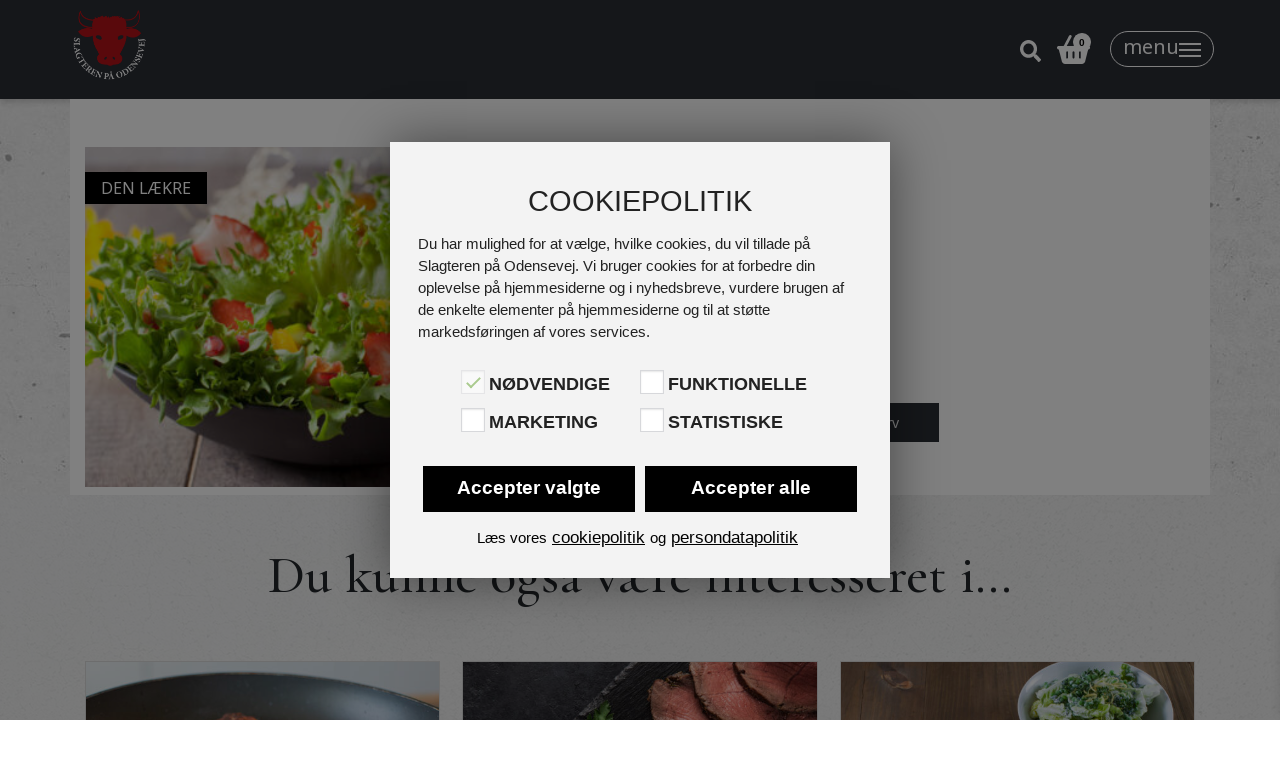

--- FILE ---
content_type: text/html; charset=UTF-8
request_url: https://slpo.dk/vare/vegetar-salat/
body_size: 31996
content:
<!DOCTYPE html>

<html lang="da-DK">

<head>
  <meta charset="UTF-8">
  <meta name="viewport" content="width=device-width, initial-scale=1, shrink-to-fit=no">
  <link rel="profile" href="http://gmpg.org/xfn/11">
    <title>Vegetar salat | Slagteren på Odensevej</title>
<meta name='robots' content='max-image-preview:large' />
<link rel='dns-prefetch' href='//onpay.io' />
<link rel='dns-prefetch' href='//code.jquery.com' />
<link rel='dns-prefetch' href='//fonts.googleapis.com' />
<link rel="alternate" title="oEmbed (JSON)" type="application/json+oembed" href="https://slpo.dk/wp-json/oembed/1.0/embed?url=https%3A%2F%2Fslpo.dk%2Fvare%2Fvegetar-salat%2F" />
<link rel="alternate" title="oEmbed (XML)" type="text/xml+oembed" href="https://slpo.dk/wp-json/oembed/1.0/embed?url=https%3A%2F%2Fslpo.dk%2Fvare%2Fvegetar-salat%2F&#038;format=xml" />
<style id='wp-img-auto-sizes-contain-inline-css' type='text/css'>
img:is([sizes=auto i],[sizes^="auto," i]){contain-intrinsic-size:3000px 1500px}
/*# sourceURL=wp-img-auto-sizes-contain-inline-css */
</style>
<link rel='stylesheet' id='editor_plus-plugin-frontend-style-css' href='https://slpo.dk/wp-content/plugins/editorplus/dist/style-gutenberg-frontend-style.css?ver=6971205383120' type='text/css' media='' />
<style id='editor_plus-plugin-frontend-style-inline-css' type='text/css'>

    @font-face {
      font-family: 'eplus-icon';
      src: url('https://slpo.dk/wp-content/plugins/editorplus/extensions/icon-inserter/fonts/eplus-icon.eot?xs1351');
      src: url('https://slpo.dk/wp-content/plugins/editorplus/extensions/icon-inserter/fonts/eplus-icon.eot?xs1351#iefix')
          format('embedded-opentype'),
        url('https://slpo.dk/wp-content/plugins/editorplus/extensions/icon-inserter/fonts/eplus-icon.ttf?xs1351') format('truetype'),
        url('https://slpo.dk/wp-content/plugins/editorplus/extensions/icon-inserter/fonts/eplus-icon.woff?xs1351') format('woff'),
        url('https://slpo.dk/wp-content/plugins/editorplus/extensions/icon-inserter/fonts/eplus-icon.svg?xs1351#eplus-icon') format('svg');
      font-weight: normal;
      font-style: normal;
      font-display: block;
    }
/*# sourceURL=editor_plus-plugin-frontend-style-inline-css */
</style>
<link rel='stylesheet' id='woofs-blocks-css' href='https://slpo.dk/wp-content/plugins/wpc-force-sells/assets/css/blocks.css?ver=6.3.7' type='text/css' media='all' />
<style id='wp-block-library-inline-css' type='text/css'>
:root{--wp-block-synced-color:#7a00df;--wp-block-synced-color--rgb:122,0,223;--wp-bound-block-color:var(--wp-block-synced-color);--wp-editor-canvas-background:#ddd;--wp-admin-theme-color:#007cba;--wp-admin-theme-color--rgb:0,124,186;--wp-admin-theme-color-darker-10:#006ba1;--wp-admin-theme-color-darker-10--rgb:0,107,160.5;--wp-admin-theme-color-darker-20:#005a87;--wp-admin-theme-color-darker-20--rgb:0,90,135;--wp-admin-border-width-focus:2px}@media (min-resolution:192dpi){:root{--wp-admin-border-width-focus:1.5px}}.wp-element-button{cursor:pointer}:root .has-very-light-gray-background-color{background-color:#eee}:root .has-very-dark-gray-background-color{background-color:#313131}:root .has-very-light-gray-color{color:#eee}:root .has-very-dark-gray-color{color:#313131}:root .has-vivid-green-cyan-to-vivid-cyan-blue-gradient-background{background:linear-gradient(135deg,#00d084,#0693e3)}:root .has-purple-crush-gradient-background{background:linear-gradient(135deg,#34e2e4,#4721fb 50%,#ab1dfe)}:root .has-hazy-dawn-gradient-background{background:linear-gradient(135deg,#faaca8,#dad0ec)}:root .has-subdued-olive-gradient-background{background:linear-gradient(135deg,#fafae1,#67a671)}:root .has-atomic-cream-gradient-background{background:linear-gradient(135deg,#fdd79a,#004a59)}:root .has-nightshade-gradient-background{background:linear-gradient(135deg,#330968,#31cdcf)}:root .has-midnight-gradient-background{background:linear-gradient(135deg,#020381,#2874fc)}:root{--wp--preset--font-size--normal:16px;--wp--preset--font-size--huge:42px}.has-regular-font-size{font-size:1em}.has-larger-font-size{font-size:2.625em}.has-normal-font-size{font-size:var(--wp--preset--font-size--normal)}.has-huge-font-size{font-size:var(--wp--preset--font-size--huge)}.has-text-align-center{text-align:center}.has-text-align-left{text-align:left}.has-text-align-right{text-align:right}.has-fit-text{white-space:nowrap!important}#end-resizable-editor-section{display:none}.aligncenter{clear:both}.items-justified-left{justify-content:flex-start}.items-justified-center{justify-content:center}.items-justified-right{justify-content:flex-end}.items-justified-space-between{justify-content:space-between}.screen-reader-text{border:0;clip-path:inset(50%);height:1px;margin:-1px;overflow:hidden;padding:0;position:absolute;width:1px;word-wrap:normal!important}.screen-reader-text:focus{background-color:#ddd;clip-path:none;color:#444;display:block;font-size:1em;height:auto;left:5px;line-height:normal;padding:15px 23px 14px;text-decoration:none;top:5px;width:auto;z-index:100000}html :where(.has-border-color){border-style:solid}html :where([style*=border-top-color]){border-top-style:solid}html :where([style*=border-right-color]){border-right-style:solid}html :where([style*=border-bottom-color]){border-bottom-style:solid}html :where([style*=border-left-color]){border-left-style:solid}html :where([style*=border-width]){border-style:solid}html :where([style*=border-top-width]){border-top-style:solid}html :where([style*=border-right-width]){border-right-style:solid}html :where([style*=border-bottom-width]){border-bottom-style:solid}html :where([style*=border-left-width]){border-left-style:solid}html :where(img[class*=wp-image-]){height:auto;max-width:100%}:where(figure){margin:0 0 1em}html :where(.is-position-sticky){--wp-admin--admin-bar--position-offset:var(--wp-admin--admin-bar--height,0px)}@media screen and (max-width:600px){html :where(.is-position-sticky){--wp-admin--admin-bar--position-offset:0px}}

/*# sourceURL=wp-block-library-inline-css */
</style><style id='global-styles-inline-css' type='text/css'>
:root{--wp--preset--aspect-ratio--square: 1;--wp--preset--aspect-ratio--4-3: 4/3;--wp--preset--aspect-ratio--3-4: 3/4;--wp--preset--aspect-ratio--3-2: 3/2;--wp--preset--aspect-ratio--2-3: 2/3;--wp--preset--aspect-ratio--16-9: 16/9;--wp--preset--aspect-ratio--9-16: 9/16;--wp--preset--color--black: #000000;--wp--preset--color--cyan-bluish-gray: #abb8c3;--wp--preset--color--white: #fff;--wp--preset--color--pale-pink: #f78da7;--wp--preset--color--vivid-red: #cf2e2e;--wp--preset--color--luminous-vivid-orange: #ff6900;--wp--preset--color--luminous-vivid-amber: #fcb900;--wp--preset--color--light-green-cyan: #7bdcb5;--wp--preset--color--vivid-green-cyan: #00d084;--wp--preset--color--pale-cyan-blue: #8ed1fc;--wp--preset--color--vivid-cyan-blue: #0693e3;--wp--preset--color--vivid-purple: #9b51e0;--wp--preset--color--blue: #007bff;--wp--preset--color--indigo: #6610f2;--wp--preset--color--purple: #5533ff;--wp--preset--color--pink: #e83e8c;--wp--preset--color--red: #dc3545;--wp--preset--color--orange: #fd7e14;--wp--preset--color--yellow: #ffc107;--wp--preset--color--green: #28a745;--wp--preset--color--teal: #20c997;--wp--preset--color--cyan: #17a2b8;--wp--preset--color--gray: #6c757d;--wp--preset--color--gray-dark: #343a40;--wp--preset--gradient--vivid-cyan-blue-to-vivid-purple: linear-gradient(135deg,rgb(6,147,227) 0%,rgb(155,81,224) 100%);--wp--preset--gradient--light-green-cyan-to-vivid-green-cyan: linear-gradient(135deg,rgb(122,220,180) 0%,rgb(0,208,130) 100%);--wp--preset--gradient--luminous-vivid-amber-to-luminous-vivid-orange: linear-gradient(135deg,rgb(252,185,0) 0%,rgb(255,105,0) 100%);--wp--preset--gradient--luminous-vivid-orange-to-vivid-red: linear-gradient(135deg,rgb(255,105,0) 0%,rgb(207,46,46) 100%);--wp--preset--gradient--very-light-gray-to-cyan-bluish-gray: linear-gradient(135deg,rgb(238,238,238) 0%,rgb(169,184,195) 100%);--wp--preset--gradient--cool-to-warm-spectrum: linear-gradient(135deg,rgb(74,234,220) 0%,rgb(151,120,209) 20%,rgb(207,42,186) 40%,rgb(238,44,130) 60%,rgb(251,105,98) 80%,rgb(254,248,76) 100%);--wp--preset--gradient--blush-light-purple: linear-gradient(135deg,rgb(255,206,236) 0%,rgb(152,150,240) 100%);--wp--preset--gradient--blush-bordeaux: linear-gradient(135deg,rgb(254,205,165) 0%,rgb(254,45,45) 50%,rgb(107,0,62) 100%);--wp--preset--gradient--luminous-dusk: linear-gradient(135deg,rgb(255,203,112) 0%,rgb(199,81,192) 50%,rgb(65,88,208) 100%);--wp--preset--gradient--pale-ocean: linear-gradient(135deg,rgb(255,245,203) 0%,rgb(182,227,212) 50%,rgb(51,167,181) 100%);--wp--preset--gradient--electric-grass: linear-gradient(135deg,rgb(202,248,128) 0%,rgb(113,206,126) 100%);--wp--preset--gradient--midnight: linear-gradient(135deg,rgb(2,3,129) 0%,rgb(40,116,252) 100%);--wp--preset--font-size--small: 13px;--wp--preset--font-size--medium: 20px;--wp--preset--font-size--large: 36px;--wp--preset--font-size--x-large: 42px;--wp--preset--spacing--20: 0.44rem;--wp--preset--spacing--30: 0.67rem;--wp--preset--spacing--40: 1rem;--wp--preset--spacing--50: 1.5rem;--wp--preset--spacing--60: 2.25rem;--wp--preset--spacing--70: 3.38rem;--wp--preset--spacing--80: 5.06rem;--wp--preset--shadow--natural: 6px 6px 9px rgba(0, 0, 0, 0.2);--wp--preset--shadow--deep: 12px 12px 50px rgba(0, 0, 0, 0.4);--wp--preset--shadow--sharp: 6px 6px 0px rgba(0, 0, 0, 0.2);--wp--preset--shadow--outlined: 6px 6px 0px -3px rgb(255, 255, 255), 6px 6px rgb(0, 0, 0);--wp--preset--shadow--crisp: 6px 6px 0px rgb(0, 0, 0);}:where(.is-layout-flex){gap: 0.5em;}:where(.is-layout-grid){gap: 0.5em;}body .is-layout-flex{display: flex;}.is-layout-flex{flex-wrap: wrap;align-items: center;}.is-layout-flex > :is(*, div){margin: 0;}body .is-layout-grid{display: grid;}.is-layout-grid > :is(*, div){margin: 0;}:where(.wp-block-columns.is-layout-flex){gap: 2em;}:where(.wp-block-columns.is-layout-grid){gap: 2em;}:where(.wp-block-post-template.is-layout-flex){gap: 1.25em;}:where(.wp-block-post-template.is-layout-grid){gap: 1.25em;}.has-black-color{color: var(--wp--preset--color--black) !important;}.has-cyan-bluish-gray-color{color: var(--wp--preset--color--cyan-bluish-gray) !important;}.has-white-color{color: var(--wp--preset--color--white) !important;}.has-pale-pink-color{color: var(--wp--preset--color--pale-pink) !important;}.has-vivid-red-color{color: var(--wp--preset--color--vivid-red) !important;}.has-luminous-vivid-orange-color{color: var(--wp--preset--color--luminous-vivid-orange) !important;}.has-luminous-vivid-amber-color{color: var(--wp--preset--color--luminous-vivid-amber) !important;}.has-light-green-cyan-color{color: var(--wp--preset--color--light-green-cyan) !important;}.has-vivid-green-cyan-color{color: var(--wp--preset--color--vivid-green-cyan) !important;}.has-pale-cyan-blue-color{color: var(--wp--preset--color--pale-cyan-blue) !important;}.has-vivid-cyan-blue-color{color: var(--wp--preset--color--vivid-cyan-blue) !important;}.has-vivid-purple-color{color: var(--wp--preset--color--vivid-purple) !important;}.has-black-background-color{background-color: var(--wp--preset--color--black) !important;}.has-cyan-bluish-gray-background-color{background-color: var(--wp--preset--color--cyan-bluish-gray) !important;}.has-white-background-color{background-color: var(--wp--preset--color--white) !important;}.has-pale-pink-background-color{background-color: var(--wp--preset--color--pale-pink) !important;}.has-vivid-red-background-color{background-color: var(--wp--preset--color--vivid-red) !important;}.has-luminous-vivid-orange-background-color{background-color: var(--wp--preset--color--luminous-vivid-orange) !important;}.has-luminous-vivid-amber-background-color{background-color: var(--wp--preset--color--luminous-vivid-amber) !important;}.has-light-green-cyan-background-color{background-color: var(--wp--preset--color--light-green-cyan) !important;}.has-vivid-green-cyan-background-color{background-color: var(--wp--preset--color--vivid-green-cyan) !important;}.has-pale-cyan-blue-background-color{background-color: var(--wp--preset--color--pale-cyan-blue) !important;}.has-vivid-cyan-blue-background-color{background-color: var(--wp--preset--color--vivid-cyan-blue) !important;}.has-vivid-purple-background-color{background-color: var(--wp--preset--color--vivid-purple) !important;}.has-black-border-color{border-color: var(--wp--preset--color--black) !important;}.has-cyan-bluish-gray-border-color{border-color: var(--wp--preset--color--cyan-bluish-gray) !important;}.has-white-border-color{border-color: var(--wp--preset--color--white) !important;}.has-pale-pink-border-color{border-color: var(--wp--preset--color--pale-pink) !important;}.has-vivid-red-border-color{border-color: var(--wp--preset--color--vivid-red) !important;}.has-luminous-vivid-orange-border-color{border-color: var(--wp--preset--color--luminous-vivid-orange) !important;}.has-luminous-vivid-amber-border-color{border-color: var(--wp--preset--color--luminous-vivid-amber) !important;}.has-light-green-cyan-border-color{border-color: var(--wp--preset--color--light-green-cyan) !important;}.has-vivid-green-cyan-border-color{border-color: var(--wp--preset--color--vivid-green-cyan) !important;}.has-pale-cyan-blue-border-color{border-color: var(--wp--preset--color--pale-cyan-blue) !important;}.has-vivid-cyan-blue-border-color{border-color: var(--wp--preset--color--vivid-cyan-blue) !important;}.has-vivid-purple-border-color{border-color: var(--wp--preset--color--vivid-purple) !important;}.has-vivid-cyan-blue-to-vivid-purple-gradient-background{background: var(--wp--preset--gradient--vivid-cyan-blue-to-vivid-purple) !important;}.has-light-green-cyan-to-vivid-green-cyan-gradient-background{background: var(--wp--preset--gradient--light-green-cyan-to-vivid-green-cyan) !important;}.has-luminous-vivid-amber-to-luminous-vivid-orange-gradient-background{background: var(--wp--preset--gradient--luminous-vivid-amber-to-luminous-vivid-orange) !important;}.has-luminous-vivid-orange-to-vivid-red-gradient-background{background: var(--wp--preset--gradient--luminous-vivid-orange-to-vivid-red) !important;}.has-very-light-gray-to-cyan-bluish-gray-gradient-background{background: var(--wp--preset--gradient--very-light-gray-to-cyan-bluish-gray) !important;}.has-cool-to-warm-spectrum-gradient-background{background: var(--wp--preset--gradient--cool-to-warm-spectrum) !important;}.has-blush-light-purple-gradient-background{background: var(--wp--preset--gradient--blush-light-purple) !important;}.has-blush-bordeaux-gradient-background{background: var(--wp--preset--gradient--blush-bordeaux) !important;}.has-luminous-dusk-gradient-background{background: var(--wp--preset--gradient--luminous-dusk) !important;}.has-pale-ocean-gradient-background{background: var(--wp--preset--gradient--pale-ocean) !important;}.has-electric-grass-gradient-background{background: var(--wp--preset--gradient--electric-grass) !important;}.has-midnight-gradient-background{background: var(--wp--preset--gradient--midnight) !important;}.has-small-font-size{font-size: var(--wp--preset--font-size--small) !important;}.has-medium-font-size{font-size: var(--wp--preset--font-size--medium) !important;}.has-large-font-size{font-size: var(--wp--preset--font-size--large) !important;}.has-x-large-font-size{font-size: var(--wp--preset--font-size--x-large) !important;}
/*# sourceURL=global-styles-inline-css */
</style>

<style id='classic-theme-styles-inline-css' type='text/css'>
/*! This file is auto-generated */
.wp-block-button__link{color:#fff;background-color:#32373c;border-radius:9999px;box-shadow:none;text-decoration:none;padding:calc(.667em + 2px) calc(1.333em + 2px);font-size:1.125em}.wp-block-file__button{background:#32373c;color:#fff;text-decoration:none}
/*# sourceURL=/wp-includes/css/classic-themes.min.css */
</style>
<link rel='stylesheet' id='editorskit-frontend-css' href='https://slpo.dk/wp-content/plugins/block-options/build/style.build.css?ver=new' type='text/css' media='all' />
<link rel='stylesheet' id='fd-maps-css-css' href='https://slpo.dk/wp-content/plugins/fd-mulistite-map//css/fdmaps.css?ver=6.9' type='text/css' media='all' />
<link rel='stylesheet' id='jquery-ui-css' href='//code.jquery.com/ui/1.12.1/themes/smoothness/jquery-ui.css?ver=6.9' type='text/css' media='all' />
<link rel='stylesheet' id='woocommerce-general-css' href='https://slpo.dk/wp-content/plugins/woocommerce/assets/css/woocommerce.css?ver=10.4.3' type='text/css' media='all' />
<link rel='stylesheet' id='netkant-css-css' href='https://slpo.dk/wp-content/plugins/netkant/css/style.css?ver=1706107486' type='text/css' media='all' />
<link rel='stylesheet' id='wcqib-css-css' href='https://slpo.dk/wp-content/plugins/quantity-increment-buttons-for-woocommerce/assets/css/wc-quantity-increment-buttons.css?ver=6.9' type='text/css' media='all' />
<link rel='stylesheet' id='xoo-wsc-style-css' href='https://slpo.dk/wp-content/plugins/side-cart-woocommerce/assets/css/xoo-wsc-style.css?ver=2.7.2' type='text/css' media='all' />
<style id='xoo-wsc-style-inline-css' type='text/css'>




.xoo-wsc-ft-buttons-cont a.xoo-wsc-ft-btn, .xoo-wsc-container .xoo-wsc-btn {
	background-color: #000000;
	color: #ffffff;
	border: 2px solid #ffffff;
	padding: 10px 20px;
}

.xoo-wsc-ft-buttons-cont a.xoo-wsc-ft-btn:hover, .xoo-wsc-container .xoo-wsc-btn:hover {
	background-color: #ffffff;
	color: #000000;
	border: 2px solid #000000;
}

 

.xoo-wsc-footer{
	background-color: #ffffff;
	color: #000000;
	padding: 10px 20px;
	box-shadow: 0 -5px 10px #0000001a;
}

.xoo-wsc-footer, .xoo-wsc-footer a, .xoo-wsc-footer .amount{
	font-size: 18px;
}

.xoo-wsc-btn .amount{
	color: #ffffff}

.xoo-wsc-btn:hover .amount{
	color: #000000;
}

.xoo-wsc-ft-buttons-cont{
	grid-template-columns: auto;
}

.xoo-wsc-basket{
	bottom: 12px;
	right: 1px;
	background-color: #ffffff;
	color: #2a2d34;
	box-shadow: 0px 0px 15px 2px #0000001a;
	border-radius: 50%;
	display: none;
	width: 60px;
	height: 60px;
}


.xoo-wsc-bki{
	font-size: 35px}

.xoo-wsc-items-count{
	top: -9px;
	left: -8px;
}

.xoo-wsc-items-count, .xoo-wsch-items-count{
	background-color: #9b2524;
	color: #ffffff;
}

.xoo-wsc-container, .xoo-wsc-slider{
	max-width: 420px;
	right: -420px;
	top: 0;bottom: 0;
	bottom: 0;
	font-family: }


.xoo-wsc-cart-active .xoo-wsc-container, .xoo-wsc-slider-active .xoo-wsc-slider{
	right: 0;
}


.xoo-wsc-cart-active .xoo-wsc-basket{
	right: 420px;
}

.xoo-wsc-slider{
	right: -420px;
}

span.xoo-wsch-close {
    font-size: 16px;
}

	.xoo-wsch-top{
		justify-content: center;
	}
	span.xoo-wsch-close {
	    right: 10px;
	}

.xoo-wsch-text{
	font-size: 20px;
}

.xoo-wsc-header{
	color: #000000;
	background-color: #ffffff;
	border-bottom: 2px solid #eee;
	padding: 15px 15px;
}


.xoo-wsc-body{
	background-color: #f8f9fa;
}

.xoo-wsc-products:not(.xoo-wsc-pattern-card), .xoo-wsc-products:not(.xoo-wsc-pattern-card) span.amount, .xoo-wsc-products:not(.xoo-wsc-pattern-card) a{
	font-size: 18px;
	color: #000000;
}

.xoo-wsc-products:not(.xoo-wsc-pattern-card) .xoo-wsc-product{
	padding: 10px 15px;
	margin: 10px 15px;
	border-radius: 5px;
	box-shadow: 0 2px 2px #00000005;
	background-color: #ffffff;
}

.xoo-wsc-sum-col{
	justify-content: center;
}


/** Shortcode **/
.xoo-wsc-sc-count{
	background-color: #000000;
	color: #ffffff;
}

.xoo-wsc-sc-bki{
	font-size: 28px;
	color: #000000;
}
.xoo-wsc-sc-cont{
	color: #000000;
}


.xoo-wsc-product dl.variation {
	display: block;
}


.xoo-wsc-product-cont{
	padding: 10px 10px;
}

.xoo-wsc-products:not(.xoo-wsc-pattern-card) .xoo-wsc-img-col{
	width: 46%;
}

.xoo-wsc-pattern-card .xoo-wsc-img-col img{
	max-width: 100%;
	height: auto;
}

.xoo-wsc-products:not(.xoo-wsc-pattern-card) .xoo-wsc-sum-col{
	width: 54%;
}

.xoo-wsc-pattern-card .xoo-wsc-product-cont{
	width: 50% 
}

@media only screen and (max-width: 600px) {
	.xoo-wsc-pattern-card .xoo-wsc-product-cont  {
		width: 50%;
	}
}


.xoo-wsc-pattern-card .xoo-wsc-product{
	border: 0;
	box-shadow: 0px 10px 15px -12px #0000001a;
}


.xoo-wsc-sm-front{
	background-color: #eee;
}
.xoo-wsc-pattern-card, .xoo-wsc-sm-front{
	border-bottom-left-radius: 5px;
	border-bottom-right-radius: 5px;
}
.xoo-wsc-pattern-card, .xoo-wsc-img-col img, .xoo-wsc-img-col, .xoo-wsc-sm-back-cont{
	border-top-left-radius: 5px;
	border-top-right-radius: 5px;
}
.xoo-wsc-sm-back{
	background-color: #fff;
}
.xoo-wsc-pattern-card, .xoo-wsc-pattern-card a, .xoo-wsc-pattern-card .amount{
	font-size: 18px;
}

.xoo-wsc-sm-front, .xoo-wsc-sm-front a, .xoo-wsc-sm-front .amount{
	color: #000;
}

.xoo-wsc-sm-back, .xoo-wsc-sm-back a, .xoo-wsc-sm-back .amount{
	color: #000;
}


.magictime {
    animation-duration: 0.5s;
}



span.xoo-wsch-items-count{
	height: 20px;
	line-height: 20px;
	width: 20px;
}

span.xoo-wsch-icon{
	font-size: 30px
}

.xoo-wsc-smr-del{
	font-size: 18px
}
/*# sourceURL=xoo-wsc-style-inline-css */
</style>
<link rel='stylesheet' id='child-understrap-styles-css' href='https://slpo.dk/wp-content/themes/fd/css/child-theme.min.css?ver=1.8.5' type='text/css' media='all' />
<link rel='stylesheet' id='wc-blocks-style-css' href='https://slpo.dk/wp-content/plugins/woocommerce/assets/client/blocks/wc-blocks.css?ver=wc-10.4.3' type='text/css' media='all' />
<link rel='stylesheet' id='netkant-woocommerce-css-css' href='https://slpo.dk/wp-content/plugins/netkant/css/woocommerce-style.css?ver=6.9' type='text/css' media='all' />
<style id='productx-global-style-inline-css' type='text/css'>
:root {
			--productx-color1: #037fff;
			--productx-color2: #026fe0;
			--productx-color3: #071323;
			--productx-color4: #132133;
			--productx-color5: #34495e;
			--productx-color6: #787676;
			--productx-color7: #f0f2f3;
			--productx-color8: #f8f9fa;
			--productx-color9: #ffffff;
			}
/*# sourceURL=productx-global-style-inline-css */
</style>
<link rel='stylesheet' id='wopb-css-css' href='https://slpo.dk/wp-content/plugins/product-blocks/assets/css/wopb.css?ver=4.3.9' type='text/css' media='all' />
<style id='wpxpo-global-style-inline-css' type='text/css'>
:root { --preset-color1: #037fff --preset-color2: #026fe0 --preset-color3: #071323 --preset-color4: #132133 --preset-color5: #34495e --preset-color6: #787676 --preset-color7: #f0f2f3 --preset-color8: #f8f9fa --preset-color9: #ffffff }
/*# sourceURL=wpxpo-global-style-inline-css */
</style>
<style id='ultp-preset-colors-style-inline-css' type='text/css'>
:root { --postx_preset_Base_1_color: #f4f4ff; --postx_preset_Base_2_color: #dddff8; --postx_preset_Base_3_color: #B4B4D6; --postx_preset_Primary_color: #3323f0; --postx_preset_Secondary_color: #4a5fff; --postx_preset_Tertiary_color: #FFFFFF; --postx_preset_Contrast_3_color: #545472; --postx_preset_Contrast_2_color: #262657; --postx_preset_Contrast_1_color: #10102e; --postx_preset_Over_Primary_color: #ffffff;  }
/*# sourceURL=ultp-preset-colors-style-inline-css */
</style>
<style id='ultp-preset-gradient-style-inline-css' type='text/css'>
:root { --postx_preset_Primary_to_Secondary_to_Right_gradient: linear-gradient(90deg, var(--postx_preset_Primary_color) 0%, var(--postx_preset_Secondary_color) 100%); --postx_preset_Primary_to_Secondary_to_Bottom_gradient: linear-gradient(180deg, var(--postx_preset_Primary_color) 0%, var(--postx_preset_Secondary_color) 100%); --postx_preset_Secondary_to_Primary_to_Right_gradient: linear-gradient(90deg, var(--postx_preset_Secondary_color) 0%, var(--postx_preset_Primary_color) 100%); --postx_preset_Secondary_to_Primary_to_Bottom_gradient: linear-gradient(180deg, var(--postx_preset_Secondary_color) 0%, var(--postx_preset_Primary_color) 100%); --postx_preset_Cold_Evening_gradient: linear-gradient(0deg, rgb(12, 52, 131) 0%, rgb(162, 182, 223) 100%, rgb(107, 140, 206) 100%, rgb(162, 182, 223) 100%); --postx_preset_Purple_Division_gradient: linear-gradient(0deg, rgb(112, 40, 228) 0%, rgb(229, 178, 202) 100%); --postx_preset_Over_Sun_gradient: linear-gradient(60deg, rgb(171, 236, 214) 0%, rgb(251, 237, 150) 100%); --postx_preset_Morning_Salad_gradient: linear-gradient(-255deg, rgb(183, 248, 219) 0%, rgb(80, 167, 194) 100%); --postx_preset_Fabled_Sunset_gradient: linear-gradient(-270deg, rgb(35, 21, 87) 0%, rgb(68, 16, 122) 29%, rgb(255, 19, 97) 67%, rgb(255, 248, 0) 100%);  }
/*# sourceURL=ultp-preset-gradient-style-inline-css */
</style>
<style id='ultp-preset-typo-style-inline-css' type='text/css'>
@import url('https://fonts.googleapis.com/css?family=Roboto:100,100i,300,300i,400,400i,500,500i,700,700i,900,900i'); :root { --postx_preset_Heading_typo_font_family: Roboto; --postx_preset_Heading_typo_font_family_type: sans-serif; --postx_preset_Heading_typo_font_weight: 600; --postx_preset_Heading_typo_text_transform: capitalize; --postx_preset_Body_and_Others_typo_font_family: Roboto; --postx_preset_Body_and_Others_typo_font_family_type: sans-serif; --postx_preset_Body_and_Others_typo_font_weight: 400; --postx_preset_Body_and_Others_typo_text_transform: lowercase; --postx_preset_body_typo_font_size_lg: 16px; --postx_preset_paragraph_1_typo_font_size_lg: 12px; --postx_preset_paragraph_2_typo_font_size_lg: 12px; --postx_preset_paragraph_3_typo_font_size_lg: 12px; --postx_preset_heading_h1_typo_font_size_lg: 42px; --postx_preset_heading_h2_typo_font_size_lg: 36px; --postx_preset_heading_h3_typo_font_size_lg: 30px; --postx_preset_heading_h4_typo_font_size_lg: 24px; --postx_preset_heading_h5_typo_font_size_lg: 20px; --postx_preset_heading_h6_typo_font_size_lg: 16px; }
/*# sourceURL=ultp-preset-typo-style-inline-css */
</style>
<link rel='stylesheet' id='woo-variations-table-style-css' href='https://slpo.dk/wp-content/plugins/woo-variations-table/ui/public/woo-variations-table.css?ver=2.2.16' type='text/css' media='all' />
<link rel='stylesheet' id='woo-variations-table-app-style-css' href='https://slpo.dk/wp-content/plugins/woo-variations-table/ui/public/build/woo-variations-table-app.css?ver=2.2.16' type='text/css' media='all' />
<link rel='stylesheet' id='photoswipe-css' href='https://slpo.dk/wp-content/plugins/woocommerce/assets/css/photoswipe/photoswipe.min.css?ver=10.4.3' type='text/css' media='all' />
<link rel='stylesheet' id='photoswipe-default-skin-css' href='https://slpo.dk/wp-content/plugins/woocommerce/assets/css/photoswipe/default-skin/default-skin.min.css?ver=10.4.3' type='text/css' media='all' />
<link rel='stylesheet' id='woocommerce-layout-css' href='https://slpo.dk/wp-content/plugins/woocommerce/assets/css/woocommerce-layout.css?ver=10.4.3' type='text/css' media='all' />
<link rel='stylesheet' id='woocommerce-smallscreen-css' href='https://slpo.dk/wp-content/plugins/woocommerce/assets/css/woocommerce-smallscreen.css?ver=10.4.3' type='text/css' media='only screen and (max-width: 768px)' />
<style id='woocommerce-inline-inline-css' type='text/css'>
.woocommerce form .form-row .required { visibility: visible; }
/*# sourceURL=woocommerce-inline-inline-css */
</style>
<link rel='stylesheet' id='wc_onpay_style-css' href='https://slpo.dk/wp-content/plugins/onpay-io-for-woocommerce/assets/css/front.css?ver=6.9' type='text/css' media='all' />
<link rel='stylesheet' id='woofs-frontend-css' href='https://slpo.dk/wp-content/plugins/wpc-force-sells/assets/css/frontend.css?ver=6.3.7' type='text/css' media='all' />
<link rel='stylesheet' id='xoo-wsc-fonts-css' href='https://slpo.dk/wp-content/plugins/side-cart-woocommerce/assets/css/xoo-wsc-fonts.css?ver=2.7.2' type='text/css' media='all' />
<link rel='stylesheet' id='dashicons-css' href='https://slpo.dk/wp-includes/css/dashicons.min.css?ver=6.9' type='text/css' media='all' />
<link rel='stylesheet' id='child-theme-styles-css' href='https://slpo.dk/wp-content/themes/fd/style.css?ver=1.8.5' type='text/css' media='all' />
<link rel='stylesheet' id='understrap-builder-styles-css' href='https://slpo.dk/wp-content/themes/fd/css/understrap-builder.min.css?ver=1.8.5' type='text/css' media='all' />
<link rel='stylesheet' id='child-theme-tilpasninger-css' href='https://slpo.dk/wp-content/themes/fd/css/tilpasninger.css?ver=1.8.5' type='text/css' media='all' />
<link rel='stylesheet' id='builder-fonts-css' href='https://fonts.googleapis.com/css?family=Noto+Sans%3Aregular%2Citalic%2Cregular&#038;subset=latin&#038;display=fallback' type='text/css' media='all' />
<link rel='stylesheet' id='builder-fonts2-css' href='https://fonts.googleapis.com/css?family=Cormorant+Garamond%3Aitalic%2Citalic%2C300&#038;subset=latin&#038;display=fallback' type='text/css' media='all' />
<link rel='stylesheet' id='cookie-law-info-css' href='https://slpo.dk/wp-content/plugins/webtoffee-gdpr-cookie-consent/public/css/cookie-law-info-public.css?ver=2.6.5' type='text/css' media='all' />
<link rel='stylesheet' id='cookie-law-info-gdpr-css' href='https://slpo.dk/wp-content/plugins/webtoffee-gdpr-cookie-consent/public/css/cookie-law-info-gdpr.css?ver=2.6.5' type='text/css' media='all' />
<style id='cookie-law-info-gdpr-inline-css' type='text/css'>
.cli-modal-content, .cli-tab-content { background-color: #ffffff; }.cli-privacy-content-text, .cli-modal .cli-modal-dialog, .cli-tab-container p, a.cli-privacy-readmore { color: #000000; }.cli-tab-header { background-color: #f2f2f2; }.cli-tab-header, .cli-tab-header a.cli-nav-link,span.cli-necessary-caption,.cli-switch .cli-slider:after { color: #000000; }.cli-switch .cli-slider:before { background-color: #ffffff; }.cli-switch input:checked + .cli-slider:before { background-color: #ffffff; }.cli-switch .cli-slider { background-color: #e3e1e8; }.cli-switch input:checked + .cli-slider { background-color: #28a745; }.cli-modal-close svg { fill: #000000; }.cli-tab-footer .wt-cli-privacy-accept-all-btn { background-color: #00acad; color: #ffffff}.cli-tab-footer .wt-cli-privacy-accept-btn { background-color: #00acad; color: #ffffff}.cli-tab-header a:before{ border-right: 1px solid #000000; border-bottom: 1px solid #000000; }
/*# sourceURL=cookie-law-info-gdpr-inline-css */
</style>
<link rel='stylesheet' id='wapf-frontend-css' href='https://slpo.dk/wp-content/plugins/advanced-product-fields-for-woocommerce-pro/assets/css/frontend.min.css?ver=3.1.5-1768209989' type='text/css' media='all' />
<script type="text/javascript" src="https://slpo.dk/wp-includes/js/jquery/jquery.min.js?ver=3.7.1" id="jquery-core-js"></script>
<script type="text/javascript" src="https://slpo.dk/wp-includes/js/jquery/jquery-migrate.min.js?ver=3.4.1" id="jquery-migrate-js"></script>
<script type="text/javascript" src="https://slpo.dk/wp-content/plugins/fd-mulistite-map//js/fdmaps.js?ver=6.9" id="fd-maps-script-js"></script>
<script type="text/javascript" src="https://slpo.dk/wp-content/plugins/woocommerce/assets/js/jquery-blockui/jquery.blockUI.min.js?ver=2.7.0-wc.10.4.3" id="wc-jquery-blockui-js" data-wp-strategy="defer"></script>
<script type="text/javascript" src="https://slpo.dk/wp-content/plugins/woocommerce/assets/js/js-cookie/js.cookie.min.js?ver=2.1.4-wc.10.4.3" id="wc-js-cookie-js" data-wp-strategy="defer"></script>
<script type="text/javascript" id="woocommerce-js-extra">
/* <![CDATA[ */
var woocommerce_params = {"ajax_url":"/wp-admin/admin-ajax.php","wc_ajax_url":"/?wc-ajax=%%endpoint%%","i18n_password_show":"Vis adgangskode","i18n_password_hide":"Skjul adgangskode"};
//# sourceURL=woocommerce-js-extra
/* ]]> */
</script>
<script type="text/javascript" src="https://slpo.dk/wp-content/plugins/woocommerce/assets/js/frontend/woocommerce.min.js?ver=10.4.3" id="woocommerce-js" data-wp-strategy="defer"></script>
<script type="text/javascript" src="https://slpo.dk/wp-content/plugins/quantity-increment-buttons-for-woocommerce/assets/js/wc-quantity-increment-buttons.js?ver=6.9" id="wcqib-js-js"></script>
<script type="text/javascript" src="https://slpo.dk/wp-content/plugins/netkant/js/scroll_to_notices.js?ver=1769021523" id="scroll_to_notices-js"></script>
<script type="text/javascript" src="https://slpo.dk/wp-content/plugins/woocommerce/assets/js/zoom/jquery.zoom.min.js?ver=1.7.21-wc.10.4.3" id="wc-zoom-js" defer="defer" data-wp-strategy="defer"></script>
<script type="text/javascript" src="https://slpo.dk/wp-content/plugins/woocommerce/assets/js/flexslider/jquery.flexslider.min.js?ver=2.7.2-wc.10.4.3" id="wc-flexslider-js" defer="defer" data-wp-strategy="defer"></script>
<script type="text/javascript" src="https://slpo.dk/wp-content/plugins/woocommerce/assets/js/photoswipe/photoswipe.min.js?ver=4.1.1-wc.10.4.3" id="wc-photoswipe-js" defer="defer" data-wp-strategy="defer"></script>
<script type="text/javascript" src="https://slpo.dk/wp-content/plugins/woocommerce/assets/js/photoswipe/photoswipe-ui-default.min.js?ver=4.1.1-wc.10.4.3" id="wc-photoswipe-ui-default-js" defer="defer" data-wp-strategy="defer"></script>
<script type="text/javascript" id="wc-single-product-js-extra">
/* <![CDATA[ */
var wc_single_product_params = {"i18n_required_rating_text":"V\u00e6lg venligst en bed\u00f8mmelse","i18n_rating_options":["1 ud af 5 stjerner","2 ud af 5 stjerner","3 ud af 5 stjerner","4 ud af 5 stjerner","5 ud af 5 stjerner"],"i18n_product_gallery_trigger_text":"Se billedgalleri i fuld sk\u00e6rm","review_rating_required":"yes","flexslider":{"rtl":false,"animation":"slide","smoothHeight":true,"directionNav":false,"controlNav":"thumbnails","slideshow":false,"animationSpeed":500,"animationLoop":false,"allowOneSlide":false},"zoom_enabled":"1","zoom_options":[],"photoswipe_enabled":"1","photoswipe_options":{"shareEl":false,"closeOnScroll":false,"history":false,"hideAnimationDuration":0,"showAnimationDuration":0},"flexslider_enabled":"1"};
//# sourceURL=wc-single-product-js-extra
/* ]]> */
</script>
<script type="text/javascript" src="https://slpo.dk/wp-content/plugins/woocommerce/assets/js/frontend/single-product.min.js?ver=10.4.3" id="wc-single-product-js" defer="defer" data-wp-strategy="defer"></script>
<script type="text/javascript" src="https://onpay.io/sdk/v1.js?ver=6.9" id="wc_onpay_script_jssdk-js"></script>
<script type="text/javascript" id="cookie-law-info-js-extra">
/* <![CDATA[ */
var Cli_Data = {"nn_cookie_ids":["#collect","_gid","_gat#","_ga","_fbp","ga-audiences","a","__cfduid","VISITOR_INFO1_LIVE","YSC","GPS","IDE"],"non_necessary_cookies":{"functional":["__cfduid"],"advertisement":["#collect","_fbp","ga-audiences","a","VISITOR_INFO1_LIVE","YSC","IDE"],"analytics":["_gid","_gat#","_ga","GPS"]},"cookielist":{"necessary":{"id":91,"status":true,"priority":0,"title":"N\u00f8dvendige","strict":true,"default_state":false,"ccpa_optout":false,"loadonstart":false},"functional":{"id":88,"status":true,"priority":0,"title":"Funktionelle","strict":false,"default_state":false,"ccpa_optout":false,"loadonstart":false},"advertisement":{"id":89,"status":true,"priority":0,"title":"Marketing","strict":false,"default_state":false,"ccpa_optout":false,"loadonstart":false},"analytics":{"id":90,"status":true,"priority":0,"title":"Statistiske","strict":false,"default_state":false,"ccpa_optout":false,"loadonstart":false}},"ajax_url":"https://slpo.dk/wp-admin/admin-ajax.php","current_lang":"da","security":"83ecd7a221","eu_countries":["GB"],"geoIP":"disabled","use_custom_geolocation_api":"","custom_geolocation_api":"https://geoip.cookieyes.com/geoip/checker/result.php","consentVersion":"1","strictlyEnabled":["necessary","obligatoire","necessary"],"cookieDomain":"slpo.dk","privacy_length":"250","ccpaEnabled":"","ccpaRegionBased":"","ccpaBarEnabled":"","ccpaType":"gdpr","triggerDomRefresh":"","secure_cookies":""};
var log_object = {"ajax_url":"https://slpo.dk/wp-admin/admin-ajax.php"};
//# sourceURL=cookie-law-info-js-extra
/* ]]> */
</script>
<script type="text/javascript" src="https://slpo.dk/wp-content/plugins/webtoffee-gdpr-cookie-consent/public/js/cookie-law-info-public.js?ver=2.6.5" id="cookie-law-info-js"></script>
    <script>
        var redact_ad_data = false;
        // set "true" to increase the fidelity of advertising storage restrictions
        window.dataLayer = window.dataLayer || [];

        function gtag() {
            dataLayer.push(arguments);
        }
        // Set default consent options
        gtag("consent", "default", {
            ad_storage: "denied",
            ad_user_data: "denied",
            ad_personalization: "denied",
            analytics_storage: "denied",
            functionality_storage: "denied",
            personalization_storage: "denied",
            security_storage: "granted",
            wait_for_update: 2000,
        });
        gtag("set", "ads_data_redaction", true);
        gtag("set", "url_passthrough", true);

        // Function to update consent based on user acceptance
        function CookieLawInfo_Accept_Callback() {
            if (CLI.consent['advertisement'] == true) {
                gtag('consent', 'update', {
                    'ad_storage': 'granted',
                    'ad_user_data': 'granted',
                    'ad_personalization': 'granted',
                });
            }
            if (CLI.consent['analytics'] == true) {
                gtag('consent', 'update', {
                    'analytics_storage': 'granted'
                });
            }
            if (CLI.consent['functional'] == true) {
                gtag('consent', 'update', {
                    'functionality_storage': 'granted',
                    'personalization_storage': 'granted',
                });
            }
            set_ads_data_redaction();
        }

        function set_ads_data_redaction() {
            if (redact_ad_data && wt_cli_ad_storage == 'denied') {
                gtag('set', 'ads_data_redaction', true);
            }
        }
    </script>
    <link rel="https://api.w.org/" href="https://slpo.dk/wp-json/" /><link rel="alternate" title="JSON" type="application/json" href="https://slpo.dk/wp-json/wp/v2/product/5280" /><link rel='shortlink' href='https://slpo.dk/?p=5280' />
<meta name="mobile-web-app-capable" content="yes">
<meta name="apple-mobile-web-app-capable" content="yes">
<meta name="apple-mobile-web-app-title" content="Slagteren på Odensevej - Endnu en Sites-side">
	<noscript><style>.woocommerce-product-gallery{ opacity: 1 !important; }</style></noscript>
	<style type="text/css">.recentcomments a{display:inline !important;padding:0 !important;margin:0 !important;}</style><link rel="canonical" href="https://slpo.dk/vare/vegetar-salat/" />
<meta name="description" content="Pr. person" />
<script type="application/ld+json">{"@context":"https:\/\/schema.org","@graph":[{"@type":"Organization","@id":"https:\/\/slpo.dk\/#schema-publishing-organization","url":"https:\/\/slpo.dk","name":"Slagteren p\u00e5 Odensevej"},{"@type":"WebSite","@id":"https:\/\/slpo.dk\/#schema-website","url":"https:\/\/slpo.dk","name":"Slagteren p\u00e5 Odensevej","encoding":"UTF-8","potentialAction":{"@type":"SearchAction","target":"https:\/\/slpo.dk\/search\/{search_term_string}\/","query-input":"required name=search_term_string"}},{"@type":"BreadcrumbList","@id":"https:\/\/slpo.dk\/vare\/vegetar-salat?page&product=vegetar-salat&post_type=product&name=vegetar-salat\/#breadcrumb","itemListElement":[{"@type":"ListItem","position":1,"name":"Home","item":"https:\/\/slpo.dk"},{"@type":"ListItem","position":2,"name":"Shop","item":"https:\/\/slpo.dk\/shop\/"},{"@type":"ListItem","position":3,"name":"Vegetar salat"}]},{"@type":"Person","@id":"https:\/\/slpo.dk\/author\/fvdkaspar\/#schema-author","name":"Kaspar V\u00e6rndal"},{"@type":"WebPage","@id":"https:\/\/slpo.dk\/vare\/vegetar-salat\/#schema-webpage","isPartOf":{"@id":"https:\/\/slpo.dk\/#schema-website"},"publisher":{"@id":"https:\/\/slpo.dk\/#schema-publishing-organization"},"url":"https:\/\/slpo.dk\/vare\/vegetar-salat\/","hasPart":[{"@type":"SiteNavigationElement","@id":"https:\/\/slpo.dk\/vare\/vegetar-salat\/#schema-nav-element-347","name":"Forside","url":"https:\/\/slpo.dk"},{"@type":"SiteNavigationElement","@id":"https:\/\/slpo.dk\/vare\/vegetar-salat\/#schema-nav-element-7456","name":"","url":"https:\/\/slpo.dk\/pris-basker\/"},{"@type":"SiteNavigationElement","@id":"https:\/\/slpo.dk\/vare\/vegetar-salat\/#schema-nav-element-10113","name":"","url":"https:\/\/slpo.dk\/faste-ugetilbud\/"},{"@type":"SiteNavigationElement","@id":"https:\/\/slpo.dk\/vare\/vegetar-salat\/#schema-nav-element-549","name":"","url":"https:\/\/slpo.dk\/ugens-tilbud\/"},{"@type":"SiteNavigationElement","@id":"https:\/\/slpo.dk\/vare\/vegetar-salat\/#schema-nav-element-10815","name":"","url":"https:\/\/slpo.dk\/hoejtider\/"},{"@type":"SiteNavigationElement","@id":"https:\/\/slpo.dk\/vare\/vegetar-salat\/#schema-nav-element-4243","name":"","url":"https:\/\/slpo.dk\/konfirmation\/"},{"@type":"SiteNavigationElement","@id":"https:\/\/slpo.dk\/vare\/vegetar-salat\/#schema-nav-element-2332","name":"Studenterfest","url":"https:\/\/slpo.dk\/student\/"},{"@type":"SiteNavigationElement","@id":"https:\/\/slpo.dk\/vare\/vegetar-salat\/#schema-nav-element-548","name":"","url":"https:\/\/slpo.dk\/mad-ud-af-huset\/"},{"@type":"SiteNavigationElement","@id":"https:\/\/slpo.dk\/vare\/vegetar-salat\/#schema-nav-element-1050","name":"Sammes\u00e6t din egen menu","url":"https:\/\/slpo.dk\/mad-ud-af-huset\/menuer\/"},{"@type":"SiteNavigationElement","@id":"https:\/\/slpo.dk\/vare\/vegetar-salat\/#schema-nav-element-1071","name":"","url":"https:\/\/slpo.dk\/mad-ud-af-huset\/buffet\/"},{"@type":"SiteNavigationElement","@id":"https:\/\/slpo.dk\/vare\/vegetar-salat\/#schema-nav-element-8562","name":"","url":"https:\/\/slpo.dk\/det-gode-gamle-koekken\/"},{"@type":"SiteNavigationElement","@id":"https:\/\/slpo.dk\/vare\/vegetar-salat\/#schema-nav-element-1194","name":"","url":"https:\/\/slpo.dk\/mad-ud-af-huset\/grill-2\/"},{"@type":"SiteNavigationElement","@id":"https:\/\/slpo.dk\/vare\/vegetar-salat\/#schema-nav-element-1272","name":"","url":"https:\/\/slpo.dk\/mad-ud-af-huset\/flammegrillede-kyllinger\/"},{"@type":"SiteNavigationElement","@id":"https:\/\/slpo.dk\/vare\/vegetar-salat\/#schema-nav-element-5230","name":"","url":"https:\/\/slpo.dk\/nem-mad-2\/"},{"@type":"SiteNavigationElement","@id":"https:\/\/slpo.dk\/vare\/vegetar-salat\/#schema-nav-element-536","name":"","url":"https:\/\/slpo.dk\/nem-mad\/smoerrebroed\/"},{"@type":"SiteNavigationElement","@id":"https:\/\/slpo.dk\/vare\/vegetar-salat\/#schema-nav-element-540","name":"","url":"https:\/\/slpo.dk\/nem-mad\/sandwich-og-flutes\/"},{"@type":"SiteNavigationElement","@id":"https:\/\/slpo.dk\/vare\/vegetar-salat\/#schema-nav-element-1218","name":"P\u00e5l\u00e6gsplader","url":"https:\/\/slpo.dk\/nem-mad\/paalaegsmand\/"},{"@type":"SiteNavigationElement","@id":"https:\/\/slpo.dk\/vare\/vegetar-salat\/#schema-nav-element-919","name":"","url":"https:\/\/slpo.dk\/nem-mad\/poelseborde\/"},{"@type":"SiteNavigationElement","@id":"https:\/\/slpo.dk\/vare\/vegetar-salat\/#schema-nav-element-10216","name":"","url":"https:\/\/slpo.dk\/poke-bowls\/"},{"@type":"SiteNavigationElement","@id":"https:\/\/slpo.dk\/vare\/vegetar-salat\/#schema-nav-element-3343","name":"","url":"https:\/\/slpo.dk\/frokostordning\/"},{"@type":"SiteNavigationElement","@id":"https:\/\/slpo.dk\/vare\/vegetar-salat\/#schema-nav-element-2486","name":"","url":"https:\/\/slpo.dk\/fredagsmenu\/"},{"@type":"SiteNavigationElement","@id":"https:\/\/slpo.dk\/vare\/vegetar-salat\/#schema-nav-element-794","name":"","url":"https:\/\/slpo.dk\/koedpakker\/"},{"@type":"SiteNavigationElement","@id":"https:\/\/slpo.dk\/vare\/vegetar-salat\/#schema-nav-element-3428","name":"Br\u00f8d","url":"https:\/\/slpo.dk\/hjemmelavet-broed\/"},{"@type":"SiteNavigationElement","@id":"https:\/\/slpo.dk\/vare\/vegetar-salat\/#schema-nav-element-1102","name":"","url":"https:\/\/slpo.dk\/mad-ud-af-huset\/poelsevogn\/"},{"@type":"SiteNavigationElement","@id":"https:\/\/slpo.dk\/vare\/vegetar-salat\/#schema-nav-element-3980","name":"","url":"https:\/\/slpo.dk\/specialiteter\/"},{"@type":"SiteNavigationElement","@id":"https:\/\/slpo.dk\/vare\/vegetar-salat\/#schema-nav-element-705","name":"","url":"https:\/\/slpo.dk\/lidt-om-os\/"},{"@type":"SiteNavigationElement","@id":"https:\/\/slpo.dk\/vare\/vegetar-salat\/#schema-nav-element-2811","name":"","url":"https:\/\/slpo.dk\/aabningstider\/"},{"@type":"SiteNavigationElement","@id":"https:\/\/slpo.dk\/vare\/vegetar-salat\/#schema-nav-element-9488","name":"Opskrifter","url":"https:\/\/mesterslagteren.dk\/mesterslagterens-opskrifter\/"}]},{"@type":"Product","name":"Vegetar salat","description":"Pr. person","sku":"5280","image":[{"@type":"ImageObject","@id":"https:\/\/slpo.dk\/vare\/vegetar-salat\/#schema-article-image","url":"https:\/\/slpo.dk\/wp-content\/uploads\/2021\/12\/paske_paskesalat.jpg","height":"1499","width":"2398"}],"brand":{"@type":"Brand","name":"Den l\u00e6kre","url":"https:\/\/slpo.dk\/vare-kategori\/den-laekre\/"},"offers":[{"@type":"Offer","availability":"InStock","price":"70","priceCurrency":"DKK","priceValidUntil":"2027-12-31","url":"https:\/\/slpo.dk\/vare\/vegetar-salat\/"}]}]}</script>
<meta property="og:type" content="og:product" />
<meta property="og:url" content="https://slpo.dk/vare/vegetar-salat/" />
<meta property="og:title" content="Vegetar salat | Slagteren på Odensevej" />
<meta property="og:description" content="Pr. person" />
<meta property="og:image" content="https://slpo.dk/wp-content/uploads/2021/12/paske_paskesalat.jpg" />
<meta property="og:image:width" content="2398" />
<meta property="og:image:height" content="1499" />
<meta property="product:price:amount" content="70.00" />
<meta property="product:price:currency" content="DKK" />
<meta property="og:availability" content="instock" />
<meta property="product:availability" content="instock" />
<meta property="product:brand" content="Den lækre" />
<meta name="twitter:card" content="summary_large_image" />
<meta name="twitter:title" content="Vegetar salat | Slagteren på Odensevej" />
<meta name="twitter:description" content="Pr. person" />
<meta name="twitter:image" content="https://slpo.dk/wp-content/uploads/2021/12/paske_paskesalat.jpg" />
<!-- /SEO -->
<style type="text/css" id="custom-background-css">
body.custom-background { background-image: url("https://slpo.dk/wp-content/uploads/sites/78/2021/09/beton_bg-scaled.jpg"); background-position: left top; background-size: auto; background-repeat: repeat; background-attachment: scroll; }
</style>
	<link rel="icon" href="https://slpo.dk/wp-content/uploads/sites/78/2021/06/cropped-favicon-32x32.png" sizes="32x32" />
<link rel="icon" href="https://slpo.dk/wp-content/uploads/sites/78/2021/06/cropped-favicon-192x192.png" sizes="192x192" />
<link rel="apple-touch-icon" href="https://slpo.dk/wp-content/uploads/sites/78/2021/06/cropped-favicon-180x180.png" />
<meta name="msapplication-TileImage" content="https://slpo.dk/wp-content/uploads/sites/78/2021/06/cropped-favicon-270x270.png" />
		<style type="text/css" id="wp-custom-css">
			a.wp-block-button__link.add_to_cart_button.ajax_add_to_cart {
    color: #ffffff !important;
}


#customer_details .kr-dn{
	display:none;
}

@media (min-width: 992px){
	
.header-slider, section.hero {
    height: 520px;
}
}

.wc-block-grid__product-image img{
	padding:10px;
	
}
.menu-cart svg {
    margin-bottom: -14px;
}


body #main-menu .header-cart-count{
		background-color: #9b2524!important;
		color:#FFF!important;
    border-radius: 4rem;
    width: 20px;
    height: 20px;
    display: -webkit-box;
    display: -ms-flexbox;
    display: flex;
    -webkit-box-pack: center;
    -ms-flex-pack: center;
    justify-content: center;
    -webkit-box-align: center;
    -ms-flex-align: center;
    align-items: center;
    position: absolute;
    font-size: .7rem;
    color: #fff;
    font-weight: 700;
    left: 15px;
    top: 0;
    cursor: pointer;
}

body .xoo-wsc-container .xoo-wsc-header, body .xoo-wsc-container .xoo-wsc-footer a.button{
    background-color: #2d2d2d!important;
		border-radius:0!important;
}

body .xoo-wsc-ctxt{
	font-size:1.8rem;
}

.wc-block-grid__products .wc-block-grid__product-price.price{
	    float: unset;
    width: 100%;
    padding-bottom: 0!important;
    padding: 0!important;
    height: 2.5rem;
    flex-wrap: wrap;
}
.wc-block-grid__products .wp-block-button.wc-block-grid__product-add-to-cart{
	float:unset;
	width:100%;
}

.wc-block-grid__product-short_description.short_description{
	background:#FFF;
}


.cart div.quantity,
.woocommerce-page #woocommerce-wrapper .product.prod-1 .summary form.cart div.quantity{
	padding:0 25px;
}
body .cart div.quantity input.qty,
.woocommerce-page #woocommerce-wrapper .product.prod-1 .summary form.cart div.quantity input.qty{
	width:60px!important;
}
body .cart div.quantity input.minus, body .cart div.quantity input.plus,
.woocommerce-page #woocommerce-wrapper .product.prod-1 .summary form.cart div.quantity input.minus,
.woocommerce-page #woocommerce-wrapper .product.prod-1 .summary form.cart div.quantity input.plus{
	background-color:#2A2D34!important;
	color:#FFF!important;
    width: 32px;
	border:0!important;
}

.woocommerce-page #woocommerce-wrapper .product.prod-1 .summary form.cart button{
	background-color:#2A2D34!important;
	
}


.specatrib .wapf-input-label{
	display:flex;
}

body .card{
	background:initial;
}

h1.product_title{
	font-family: "Cormorant Garamond",Sans-serif !important;
	font-style:italic;
	font-size:3rem!important;
}



body.single-product #content,
body.woocommerce-page #content{
	background:#FFF;
}


.meatboxes .meatboxes-list>ul.products>li.product{
	background:#FFF;
}
.meatboxes .meatboxes-list>ul.products>li.product h2{
	max-width:95%;
}

body #woocommerce-wrapper #main .specatrib .wapf-checkable input.wapf-input{
	margin-right:10px;
}

/* Cookie height */
#cookie-law-info-bar {
	
	max-height:540px !important;
}

#cookie-law-info-bar .cli_settings_button {
	font-weight:bold;
}

#cookie-law-info-bar .cli_action_button 
{
	border-radius:4px !important;
}

#cookie-law-info-bar .cli-bar-actions {
	width:95%;
	margin:0 auto;
}
		</style>
			<style>
		body #page #wrapper-navbar div.header-cart-count {
			background-color:
				#fff				!important;
			color:
				#000				!important;
			border-color:
			#ffffff00			!important;
		}

		#wrapper-footer .subfooter {
			background-color:
				#2a2d34				!important;
		}

		body #wrapper-footer .sitebotfooter {
			background-color:
				#2a2d34			;
		}

		#wrapper-footer .subfooter .container .section p {
			color:
				#afafaf			;
		}

		#wrapper-footer .sitebotfooter .site-info .info {
			color:
				#888			;
		}
	</style>
	<style>
        .woocommerce-page #woocommerce-wrapper .product.prod-1 .summary .price {
            margin-bottom: 1em;
        }
        .summary.entry-summary p.price {
            margin-top: 0.5em;
        }

        .summary.entry-summary p.price .woocommerce-Price-unit.unit {
            font-size: inherit;
        }

        .summary.entry-summary .row .col-lg-12.col-sm-12 {
            line-height: 1.40;
        }

        .available-options-btn {
            display: none;
        }
        .woocommerce-page #woocommerce-wrapper .product.prod-1 .summary form.cart button {
            margin-top: 0px;
        }
        .woocommerce-page #woocommerce-wrapper .product .summary form.cart {
            padding-top: 2em;
        }
        .btn.btn-show-description {
            margin-top: 10px;
            margin-left: 15px;
            margin-bottom: 10px;
            padding: 0.5em 1em;
            border-radius: 0!important;
            background-color: transparent!important;
            color: #000000!important;
            border-color: #000000!important;
        }
        .hide-description-bg {
            background: linear-gradient(to bottom,  rgba(255,255,255,0) 0%,rgba(255,255,255) 100%);
            height: 50px;
            display: block;
            width: 100%;
            margin-top: -50px;
            z-index: 5;
        }

        .related.products {
            background-image: url(/wp-content/themes/fd/img/bg_ms.jpg);
            background-repeat: no-repeat;
            background-size: cover;
            background-blend-mode: multiply;

            margin-left: calc(50% - 50vw);
            margin-right: calc(50% - 50vw);
            width: 100vw;
            padding: 3em 0em 4em;

            background-color: #f0f0f0;
            position: relative;
        }

        .related.products::before {
            content: "";
            position: absolute;
            top: 0;
            left: 0;
            width: 100vw;
            height: 100%;
            background-color: #FFFFFF;
            opacity: .5;
            margin-left: calc(50% - 50vw);
            margin-right: calc(50% - 50vw);
        }

        .related.products h2 {
            text-align: center;
            padding-bottom: 1em;
            margin: 0;
        }

        .related.products ul.products {
            display: flex;
            justify-content: center;
            margin-bottom: 0px;
        }

        @media (max-width: 768px) {
            .related.products ul.products {
                flex-direction: column;
                align-items: center;
            }

            .woocommerce ul.products.columns-3 li.product {
                max-width: 70%;
            }
        }

        .related.products ul.products .product {
            margin-bottom: 0px;
        }

        #woo-variations-table-component {
            margin-top: 2em;
            margin-bottom: 2em;
        }


        #woocommerce-wrapper .site-main ul.products li.product {
            background-color: #FFFFFF;
        }

        #woocommerce-wrapper .site-main ul.products li.product:hover {
            -webkit-box-shadow: 6px 6px 15px rgba(0,0,0,.1);
            box-shadow: 6px 6px 15px rgba(0,0,0,.1);
        }

        .product-list-complete ul.products li.product .product-inner .price .woocommerce-Price-currencySymbol, .woocommerce ul.products li.product .product-inner .price .woocommerce-Price-currencySymbol {
            color: inherit;
        }

        #woocommerce-wrapper .site-main ul.products li.product {
            transition: transform .2s;
        }

        #woocommerce-wrapper .site-main ul.products li.product:hover {
            transform: scale(1.01);
        }

        #woocommerce-wrapper .site-main ul.products li.product .price {
            max-height: 50px;
            height: 50px;
        }

        #woocommerce-wrapper .site-main ul.products li.product:hover .btn-outline-primary {
            background-color: #000000!important;
        }

        body.product-template-default #woocommerce-wrapper #variations-table #woo-variations-table-component #variations table.variations tbody tr td span.price .woocommerce-Price-currencySymbol {
            color: #222;
        }

        body.product-template-default #woocommerce-wrapper .specatrib {
            margin-left: initial;
            margin-right: initial;
            width: 100%;
            border-top: 1px solid #000;
            margin-top: 1em;
        }

        body .site .product.prod-1 .innerspat {
            background-color: transparent!important;
            -webkit-box-shadow: initial;
            box-shadow: initial;
        }

        body.product-template-default #woocommerce-wrapper .specatrib .innerspat form.cart {
            padding-top: 30px;
        }

        body.product-template-default #woocommerce-wrapper .specatrib .variant-list-box h2 {
            margin-bottom: 0px;
            padding-bottom: 0px;
        }

        body.product-template-default #woocommerce-wrapper .specatrib .innerspat form.cart {
            padding-top: 0px;
        }

        body .site .product.prod-1 .innerspat .wapf-product-totals {
            padding-top: 20px;
        }

        body.product-template-default #woocommerce-wrapper .specatrib .var-trigger {
            display: none!important;
        }

        .woocommerce #woocommerce-wrapper div.product.prod-1 div.images .flex-control-thumbs li:last-of-type {
            padding-right: 0px;
        }

        .woocommerce #woocommerce-wrapper div.product.prod-1 div.images .flex-control-thumbs li {
            padding-left: 0px;
        }

        .woocommerce #woocommerce-wrapper div.product.prod-1 div.images .flex-control-thumbs {
            padding: 0px;
            margin-top: 10px;
            display: flex;
            gap: 10px;
        }
        </style><link rel="stylesheet" id="cookie-popup-css" href="/wp-content/themes/fd/cookie-popup.css?ver=1.8.5" type="text/css" media="all">  <!-- Google tag (gtag.js) -->
<script type="text/plain" data-cli-class="cli-blocker-script" data-cli-label="Google Tag Manager"  data-cli-script-type="advertisement" data-cli-block="true" data-cli-block-if-ccpa-optout="false" data-cli-element-position="head" async src="https://www.googletagmanager.com/gtag/js?id=G-V616S937TE"></script>
<script>
  window.dataLayer = window.dataLayer || [];
  function gtag(){dataLayer.push(arguments);}
  gtag('js', new Date());

  gtag('config', 'G-V616S937TE');
</script>  <style>.bg-primary{background-color:#2a2d34!important}.text-primary{color:#2a2d34!important}a.text-primary:hover{color:#2a2d34!important}.border-primary{border-color:#2a2d34!important}.btn-primary{background-color:#2a2d34!important;border-color:#2a2d34!important}.bg-secondary{background-color:#ae0f0a!important}.text-secondary{color:#ae0f0a!important}a.text-secondary:hover{color:#ae0f0a!important}.border-secondary{border-color:#ae0f0a!important}.btn-secondary{background-color:#ae0f0a!important;border-color:#ae0f0a!important}.bg-success{background-color:#97CC04!important}.text-success{color:#97CC04!important}a.text-success:hover{color:#97CC04!important}.border-success{border-color:#97CC04!important}.btn-success{background-color:#97CC04!important;border-color:#97CC04!important}.bg-info{background-color:#187BCA!important}.text-info{color:#187BCA!important}a.text-info:hover{color:#187BCA!important}.border-info{border-color:#187BCA!important}.btn-info{background-color:#187BCA!important;border-color:#187BCA!important}.bg-warning{background-color:#F45D01!important}.text-warning{color:#F45D01!important}a.text-warning:hover{color:#F45D01!important}.border-warning{border-color:#F45D01!important}.btn-warning{background-color:#F45D01!important;border-color:#F45D01!important}.bg-danger{background-color:#FE4A49!important}.text-danger{color:#FE4A49!important}a.text-danger:hover{color:#FE4A49!important}.border-danger{border-color:#FE4A49!important}.btn-danger{background-color:#FE4A49!important;border-color:#FE4A49!important}.bg-light{background-color:##fffdf8!important}.text-light{color:##fffdf8!important}a.text-light:hover{color:##fffdf8!important}.border-light{border-color:##fffdf8!important}.btn-light{background-color:##fffdf8!important;border-color:##fffdf8!important}.bg-dark{background-color:#2a2d34!important}.text-dark{color:#2a2d34!important}a.text-dark:hover{color:#2a2d34!important}.border-dark{border-color:#2a2d34!important}.btn-dark{background-color:#2a2d34!important;border-color:#2a2d34!important}.a {color:#2a2d34; }.breadcrumbs .active, .woocommerce-breadcrumb .active{color:#2a2d34!important; }.site .headline.s-dark .fancy {color:#fff !important; }.site .headline.s-light .fancy {color:#2a2d34!important; }.single_add_to_cart_button{background-color:#2a2d34!important;border-color:#2a2d34!important}.content-list-ajax #product-filter .product-terms li, .content-list-ajax #product-filter .recipe-terms li, .content-list-ajax #recipe-filter .product-terms li, .content-list-ajax #recipe-filter .recipe-terms li{color:#2a2d34 !important; }.content-list-ajax #product-filter ul li .cat-image::before, .content-list-ajax #recipe-filter ul li .cat-image::before{border-color:#2a2d34 !important;}.content-list-ajax #product-filter ul li:hover .cat-image::before, .content-list-ajax #recipe-filter ul li:hover .cat-image::before{background-color:#2a2d34 !important;}.content-list-ajax #product-filter ul li span, .content-list-ajax #recipe-filter ul li span{color:#2a2d34 !important;}.content-list-ajax #product-filter ul li.clear-all .cat-image::before, .content-list-ajax #recipe-filter ul li.clear-all .cat-image::before{background-color:#2a2d34 !important;}.content-list-ajax #product-filter .product-terms .active-tab, .content-list-ajax #product-filter .recipe-terms .active-tab, .content-list-ajax #recipe-filter .product-terms .active-tab, .content-list-ajax #recipe-filter .recipe-terms .active-tab{ color:#fff !important; background-color:#2a2d34 !important; border-color:#2a2d34 !important;}.content-list-ajax #product-filter .product-terms li, .content-list-ajax #product-filter .recipe-terms li, .content-list-ajax #recipe-filter .product-terms li, .content-list-ajax #recipe-filter .recipe-terms li{ border-color:#2a2d34 !important;}.content-list-ajax #product-filter .product-terms img, .content-list-ajax #product-filter .recipe-terms img, .content-list-ajax #recipe-filter .product-terms img, .content-list-ajax #recipe-filter .recipe-terms img { -webkit-filter: brightness(0) invert(0);
    filter: brightness(0) invert(0);
	}.content-list-ajax #product-filter ul li .cat-image img, .content-list-ajax #recipe-filter ul li .cat-image img { -webkit-filter: brightness(0) invert(0);
    filter: brightness(0) invert(0);
	}.product-filter-navigation a.next::before, .product-filter-navigation a.prev::before, .recipe-filter-navigation a.next::before, .recipe-filter-navigation a.prev::before { color:#2a2d34 !important;
	}.search-btn { background-color:#2a2d34 !important;}.xoo-wsc-container .xoo-wsc-header, .xoo-wsc-container .xoo-wsc-footer a.button { background-color:#2a2d34 !important;}.xoo-wsc-container .xoo-wsc-sum-col a, .xoo-wsc-container a.xoo-wsc-remove { color:#2a2d34 !important;}.content-list-ajax #product-filter ul li.selected .cat-image::before, .content-list-ajax #product-filter ul li:hover .cat-image::before, .content-list-ajax #recipe-filter ul li.selected .cat-image::before, .content-list-ajax #recipe-filter ul li:hover .cat-image::before { background-color:#2a2d34 !important; border-color:#2a2d34 !important;}.woocommerce-page .woocommerce .woocommerce-cart-form .noti-bar { background-color: #2a2d34!important}.woocommerce-page .woocommerce .woocommerce-cart-form .woocommerce-cart-form__contents .btn { background-color: #2a2d34!important; border-color: #2a2d34!important; }.woocommerce-page .woocommerce .cart-collaterals .cart_totals .order-total { background-color: #2a2d34!important}.woocommerce-form-coupon-toggle .woocommerce-info { border-top-color: #2a2d34!important}.woocommerce-page #woocommerce-wrapper .product .woocommerce-product-gallery__trigger::before,.woocommerce-page #woocommerce-wrapper .product .woocommerce-product-gallery__trigger::after {border-color:#2a2d34!important; }.woocommerce-page #woocommerce-wrapper .product .woocommerce-product-gallery__trigger::after {border-color:#2a2d34!important; background-color:#2a2d34!important; }body.product-template-default #woocommerce-wrapper .specatrib .var-trigger a { background-color:#2a2d34 !important;}body.product-template-default #woocommerce-wrapper .specatrib .variant-list-box .var-item .p-shortlist.active .shortlabel::before { color:#2a2d34; border-color:#2a2d34}body.product-template-default #woocommerce-wrapper .specatrib .wapf-wrapper .wapf-field-container.side .wapf-field-input .wapf-swatch-wrapper .wapf-swatch:hover { border-color:#2a2d34}body.product-template-default #woocommerce-wrapper .specatrib .variant-list-box .var-item .p-shortlist .shortlabel::before { background-color:#2a2d34}body.product-template-default #woocommerce-wrapper .specatrib .wapf-wrapper .wapf-field-container.side .wapf-field-input .wapf-swatch-wrapper .wapf-swatch.wapf-checked { border-color:#2a2d34}.variations .quantity .minus, .variations .quantity .plus, .woocommerce .quantity .minus, .woocommerce .quantity .plus, .woocommerce-page .quantity .minus, .woocommerce-page .quantity .plus {background-color:#2a2d34!important; }.share-links svg path {fill:#2a2d34!important; }.share-links svg g {stroke:#2a2d34!important; }.woocommerce-page #woocommerce-wrapper .product .summary .product_meta .posted_in, .woocommerce-page #woocommerce-wrapper .product .summary .product_meta .tagged_as {color:#2a2d34!important; }.woocommerce-page #woocommerce-wrapper .product .woocommerce-tabs ul.tabs li.active {background:#2a2d34!important; }.fd-logo-wrapper img {width:auto; max-height:38px}.top .fd-logo-wrapper img {width:auto; max-height:75px}.dropdown-menu{border:none!important}.dropdown-menu{border-radius:0px!important}.dropdown-menu{background-color:#2a2d34!important}.topbar{background-color:#ae0f0a!important}.topbar p {color:custom!important}.topbar {color:#ffffff!important}.topbar p {color:#ffffff!important}.topbar a {color:#ffffff!important}.topbar svg path {fill#ffffff!important}.dropdown-menu a{color:##fffdf8!important}.dropdown-menu a:hover{color:##fffdf8!important}.dropdown-menu a:active{color:##fffdf8!important}.dropdown-item:focus,.dropdown-item:hover,.dropdown-item:active{background-color:#3e4a59!important}body{font-family:Noto Sans, sans-serif}h1,h2,h3,h4,h5,h6{font-family:Cormorant Garamond, serif!important; }.site .headline .fancy, .site .headline .lead{font-family:Cormorant Garamond, serif!important; }a:not(.btn){color:#ae0f0a}a:not(.btn):hover{color:#770202}a:not(.btn):hover{font-weight:bold}a:not(.btn):hover{text-decoration:none}.site .btn, .site .wpcf7 input[type=submit], .wpcf7 .site input[type=submit]{background-color:#2a2d34; color:#fff;}.btn{border-radius:2rem!important}.single_add_to_cart_button{border-radius:2rem!important}#searchBox .modal-dialog .modal-content .modal-body #searchform input#s {border-radius:2rem!important} .content-list-ajax .search-box .search-btn {border-radius:2rem!important}.content-list-ajax #product-filter .product-terms li, .content-list-ajax #product-filter .recipe-terms li, .content-list-ajax #recipe-filter .product-terms li, .content-list-ajax #recipe-filter .recipe-terms li{border-radius:2rem!important}.content-list-ajax #product-filter ul li .cat-image::before, .content-list-ajax #recipe-filter ul li .cat-image::before {border-radius:2rem!important}.content-list-ajax .search-box .text-search {border-radius:2rem!important}.stay-updated .content .signup-form-wrapper input#email {border-radius:2rem!important}.section-menu .menu-item .menudesc .btn, .section-menu .menu-item .menudesc .wpcf7 input[type=submit], .wpcf7 .section-menu .menu-item .menudesc input[type=submit] {border-radius:2rem!important}.add_to_cart_button, .wp-block-button__link {border-radius:2rem!important}.btn:hover{filter:brightness(95%)!important}.single_add_to_cart_button.btn:hover{filter:brightness(95%)!important}</style>
  <link rel='stylesheet' id='sidemenu-style-css' href='https://slpo.dk/wp-content/themes/fd/css/burgermenu.css?ver=1769021523' type='text/css' media='all' />
<link rel='stylesheet' id='cookie-law-info-table-css' href='https://slpo.dk/wp-content/plugins/webtoffee-gdpr-cookie-consent/public/css/cookie-law-info-table.css?ver=2.6.5' type='text/css' media='all' />
</head>

<body class="wp-singular product-template-default single single-product postid-5280 custom-background wp-custom-logo wp-embed-responsive wp-theme-understrap wp-child-theme-fd theme-understrap postx-page woocommerce woocommerce-page woocommerce-no-js eplus_styles nav-default simple-product">
    <div class="site blog-78" id="page">

    
      <!-- ******************* The Navbar Area ******************* -->

      <div id="wrapper-navbar" itemscope itemtype="http://schema.org/WebSite"
        class="top wrapper-navbar">

        <div id="us_b_navbar_border_shadow"
          class="position-relative ">

          <a class="skip-link sr-only sr-only-focusable"
            href="#content">Skip to content</a>

          
  
  <nav class="navbar navbar-expand  navbar-light                    bg-dark main_menu_burgermenu">
    <div class="container">
      <div class="">

        <!-- Your site title as branding in the menu -->
        
          <div class="text-center">

            <div class="fd-logo-wrapper mt-2  mb-3">
              <a href="https://slpo.dk/" class="custom-logo-link mt-2  mb-3" rel="home"><img width="605" height="580" src="https://slpo.dk/wp-content/uploads/sites/78/2021/06/cropped-slagteren_odensevej.png" class="img-fluid" alt="Slagteren på Odensevej" decoding="async" fetchpriority="high" srcset="https://slpo.dk/wp-content/uploads/sites/78/2021/06/cropped-slagteren_odensevej.png 605w, https://slpo.dk/wp-content/uploads/sites/78/2021/06/cropped-slagteren_odensevej-329x315.png 329w" sizes="(max-width: 605px) 100vw, 605px" /></a>            </div>

          </div>

        <!-- end custom logo -->

      </div>
      <div class="burgermenu-flex-div">

                  <div itemscope="itemscope" itemtype="https://www.schema.org/SiteNavigationElement" id="menu-item-search"
            class="menu-search menu-item menu-item-type-custom menu-item-object-custom menu-item-search nav-item menu-item-search--white">
            <a href="#" class="nav-link"><svg style="color: red;" xmlns="http://www.w3.org/2000/svg" width="21.192"
                height="21.195" viewBox="0 0 21.192 21.195">
                <path
                  d="M20.9,18.325,16.777,14.2a.993.993,0,0,0-.7-.29H15.4a8.606,8.606,0,1,0-1.49,1.49v.675a.993.993,0,0,0,.29.7L18.325,20.9a.989.989,0,0,0,1.4,0L20.9,19.732a1,1,0,0,0,0-1.407ZM8.61,13.908a5.3,5.3,0,1,1,5.3-5.3A5.3,5.3,0,0,1,8.61,13.908Z"
                  fill="#fff"></path>
              </svg></a>
          </div>
                
          <div class="menu-cart menu-item menu-item-type-custom menu-item-object-custom menu-item-115 nav-item">
            <svg xmlns="http://www.w3.org/2000/svg" height="1em"
              viewBox="0 0 576 512"><!--! Font Awesome Free 6.4.2 by @fontawesome - https://fontawesome.com License - https://fontawesome.com/license (Commercial License) Copyright 2023 Fonticons, Inc. -->
              <path
                d="M253.3 35.1c6.1-11.8 1.5-26.3-10.2-32.4s-26.3-1.5-32.4 10.2L117.6 192H32c-17.7 0-32 14.3-32 32s14.3 32 32 32L83.9 463.5C91 492 116.6 512 146 512H430c29.4 0 55-20 62.1-48.5L544 256c17.7 0 32-14.3 32-32s-14.3-32-32-32H458.4L365.3 12.9C359.2 1.2 344.7-3.4 332.9 2.7s-16.3 20.6-10.2 32.4L404.3 192H171.7L253.3 35.1zM192 304v96c0 8.8-7.2 16-16 16s-16-7.2-16-16V304c0-8.8 7.2-16 16-16s16 7.2 16 16zm96-16c8.8 0 16 7.2 16 16v96c0 8.8-7.2 16-16 16s-16-7.2-16-16V304c0-8.8 7.2-16 16-16zm128 16v96c0 8.8-7.2 16-16 16s-16-7.2-16-16V304c0-8.8 7.2-16 16-16s16 7.2 16 16z" />
            </svg>
            <div class="header-cart-count"></div></a>
          </div>

        


        <div class="inner-menu-burger-button">
          <button class="navbar-toggler fd_navbar_toggler collapsed" type="button" data-toggle="collapse"
            data-target="#navbarNavDropdown" aria-controls="navbarNavDropdown" aria-expanded="false"
            aria-label="Toggle navigation">
            <p>menu</p>
            <div>
              <span class="fd_icon_bar top-bar"></span>
              <span class="fd_icon_bar middle-bar"></span>
              <span class="fd_icon_bar bottom-bar"></span>
            </div>
          </button>
        </div>
      </div>
    </div>
  </nav>


      <nav
      class="navbar navbar-expand-md  navbar-light   us_b_main_menu main_menu_burgermenu_bottom">
      <div class="container">
        <div class="navbar-collapse collapse" id="navbarNavDropdown">
          <div class="inner-nav-backgound">
            <div class="burgermenu-close">
              <p></p>
            </div>
            <ul id="main-menu" class="navbar-nav mr-auto"><li itemscope="itemscope" itemtype="https://www.schema.org/SiteNavigationElement" id="menu-item-347" class="menu-item menu-item-type-custom menu-item-object-custom menu-item-home menu-item-347 nav-item"><a href="https://slpo.dk" class="nav-link">Forside</a></li>
<li itemscope="itemscope" itemtype="https://www.schema.org/SiteNavigationElement" id="menu-item-7456" class="menu-item menu-item-type-post_type menu-item-object-page menu-item-7456 nav-item"><a href="https://slpo.dk/pris-basker/" class="nav-link">Pris Basker</a></li>
<li itemscope="itemscope" itemtype="https://www.schema.org/SiteNavigationElement" id="menu-item-10113" class="menu-item menu-item-type-post_type menu-item-object-page menu-item-10113 nav-item"><a href="https://slpo.dk/faste-ugetilbud/" class="nav-link">Dagens ret</a></li>
<li itemscope="itemscope" itemtype="https://www.schema.org/SiteNavigationElement" id="menu-item-549" class="menu-item menu-item-type-post_type menu-item-object-page menu-item-549 nav-item"><a href="https://slpo.dk/ugens-tilbud/" class="nav-link">Faste ugetilbud</a></li>
<li itemscope="itemscope" itemtype="https://www.schema.org/SiteNavigationElement" id="menu-item-10815" class="menu-item menu-item-type-post_type menu-item-object-page menu-item-has-children dropdown menu-item-10815 nav-item"><a href="https://slpo.dk/hoejtider/" data-hover="dropdown" aria-haspopup="true" aria-expanded="false" class="dropdown-toggle nav-link" id="menu-item-dropdown-10815">Højtider</a>
<ul class="dropdown-menu" aria-labelledby="menu-item-dropdown-10815" role="menu">
	<li itemscope="itemscope" itemtype="https://www.schema.org/SiteNavigationElement" id="menu-item-4243" class="menu-item menu-item-type-post_type menu-item-object-page menu-item-4243 nav-item"><a href="https://slpo.dk/konfirmation/" class="dropdown-item">Konfirmation</a></li>
	<li itemscope="itemscope" itemtype="https://www.schema.org/SiteNavigationElement" id="menu-item-2332" class="menu-item menu-item-type-post_type menu-item-object-page menu-item-2332 nav-item"><a href="https://slpo.dk/student/" class="dropdown-item">Studenterfest</a></li>
</ul>
</li>
<li itemscope="itemscope" itemtype="https://www.schema.org/SiteNavigationElement" id="menu-item-548" class="menu-item menu-item-type-post_type menu-item-object-page menu-item-has-children dropdown menu-item-548 nav-item"><a href="https://slpo.dk/mad-ud-af-huset/" data-hover="dropdown" aria-haspopup="true" aria-expanded="false" class="dropdown-toggle nav-link" id="menu-item-dropdown-548">Mad ud af huset</a>
<ul class="dropdown-menu" aria-labelledby="menu-item-dropdown-548" role="menu">
	<li itemscope="itemscope" itemtype="https://www.schema.org/SiteNavigationElement" id="menu-item-1050" class="menu-item menu-item-type-post_type menu-item-object-page menu-item-1050 nav-item"><a href="https://slpo.dk/mad-ud-af-huset/menuer/" class="dropdown-item">Sammesæt din egen menu</a></li>
	<li itemscope="itemscope" itemtype="https://www.schema.org/SiteNavigationElement" id="menu-item-1071" class="menu-item menu-item-type-post_type menu-item-object-page menu-item-1071 nav-item"><a href="https://slpo.dk/mad-ud-af-huset/buffet/" class="dropdown-item">Buffet</a></li>
	<li itemscope="itemscope" itemtype="https://www.schema.org/SiteNavigationElement" id="menu-item-8562" class="menu-item menu-item-type-post_type menu-item-object-page menu-item-8562 nav-item"><a href="https://slpo.dk/det-gode-gamle-koekken/" class="dropdown-item">Det gode gamle køkken</a></li>
	<li itemscope="itemscope" itemtype="https://www.schema.org/SiteNavigationElement" id="menu-item-1194" class="menu-item menu-item-type-post_type menu-item-object-page menu-item-1194 nav-item"><a href="https://slpo.dk/mad-ud-af-huset/grill-2/" class="dropdown-item">Grillmenu og pattegris</a></li>
	<li itemscope="itemscope" itemtype="https://www.schema.org/SiteNavigationElement" id="menu-item-1272" class="menu-item menu-item-type-post_type menu-item-object-page menu-item-1272 nav-item"><a href="https://slpo.dk/mad-ud-af-huset/flammegrillede-kyllinger/" class="dropdown-item">Flammegrillede kyllinger</a></li>
	<li itemscope="itemscope" itemtype="https://www.schema.org/SiteNavigationElement" id="menu-item-5230" class="menu-item menu-item-type-post_type menu-item-object-page menu-item-5230 nav-item"><a href="https://slpo.dk/nem-mad-2/" class="dropdown-item">Nem mad</a></li>
	<li itemscope="itemscope" itemtype="https://www.schema.org/SiteNavigationElement" id="menu-item-536" class="menu-item menu-item-type-post_type menu-item-object-page menu-item-536 nav-item"><a href="https://slpo.dk/nem-mad/smoerrebroed/" class="dropdown-item">Smørrebrød</a></li>
	<li itemscope="itemscope" itemtype="https://www.schema.org/SiteNavigationElement" id="menu-item-540" class="menu-item menu-item-type-post_type menu-item-object-page menu-item-540 nav-item"><a href="https://slpo.dk/nem-mad/sandwich-og-flutes/" class="dropdown-item">Sandwich</a></li>
	<li itemscope="itemscope" itemtype="https://www.schema.org/SiteNavigationElement" id="menu-item-1218" class="menu-item menu-item-type-post_type menu-item-object-page menu-item-1218 nav-item"><a href="https://slpo.dk/nem-mad/paalaegsmand/" class="dropdown-item">Pålægsplader</a></li>
	<li itemscope="itemscope" itemtype="https://www.schema.org/SiteNavigationElement" id="menu-item-919" class="menu-item menu-item-type-post_type menu-item-object-page menu-item-919 nav-item"><a href="https://slpo.dk/nem-mad/poelseborde/" class="dropdown-item">Pølseborde og tapas</a></li>
	<li itemscope="itemscope" itemtype="https://www.schema.org/SiteNavigationElement" id="menu-item-10216" class="menu-item menu-item-type-post_type menu-item-object-page menu-item-10216 nav-item"><a href="https://slpo.dk/poke-bowls/" class="dropdown-item">Poke Bowls</a></li>
</ul>
</li>
<li itemscope="itemscope" itemtype="https://www.schema.org/SiteNavigationElement" id="menu-item-3343" class="menu-item menu-item-type-post_type menu-item-object-page menu-item-3343 nav-item"><a href="https://slpo.dk/frokostordning/" class="nav-link">Frokostordning</a></li>
<li itemscope="itemscope" itemtype="https://www.schema.org/SiteNavigationElement" id="menu-item-2486" class="menu-item menu-item-type-post_type menu-item-object-page menu-item-2486 nav-item"><a href="https://slpo.dk/fredagsmenu/" class="nav-link">Fredagsmenu</a></li>
<li itemscope="itemscope" itemtype="https://www.schema.org/SiteNavigationElement" id="menu-item-794" class="menu-item menu-item-type-post_type menu-item-object-page menu-item-794 nav-item"><a href="https://slpo.dk/koedpakker/" class="nav-link">Kødpakker</a></li>
<li itemscope="itemscope" itemtype="https://www.schema.org/SiteNavigationElement" id="menu-item-3428" class="menu-item menu-item-type-post_type menu-item-object-page menu-item-3428 nav-item"><a href="https://slpo.dk/hjemmelavet-broed/" class="nav-link">Brød</a></li>
<li itemscope="itemscope" itemtype="https://www.schema.org/SiteNavigationElement" id="menu-item-1102" class="menu-item menu-item-type-post_type menu-item-object-page menu-item-1102 nav-item"><a href="https://slpo.dk/mad-ud-af-huset/poelsevogn/" class="nav-link">Lej vores Pølsevogn</a></li>
<li itemscope="itemscope" itemtype="https://www.schema.org/SiteNavigationElement" id="menu-item-3980" class="menu-item menu-item-type-post_type menu-item-object-page menu-item-3980 nav-item"><a href="https://slpo.dk/specialiteter/" class="nav-link">Gavekort</a></li>
<li itemscope="itemscope" itemtype="https://www.schema.org/SiteNavigationElement" id="menu-item-705" class="menu-item menu-item-type-post_type menu-item-object-page menu-item-705 nav-item"><a href="https://slpo.dk/lidt-om-os/" class="nav-link">Om os</a></li>
<li itemscope="itemscope" itemtype="https://www.schema.org/SiteNavigationElement" id="menu-item-2811" class="menu-item menu-item-type-post_type menu-item-object-page menu-item-2811 nav-item"><a href="https://slpo.dk/aabningstider/" class="nav-link">Åbningstider</a></li>
<li itemscope="itemscope" itemtype="https://www.schema.org/SiteNavigationElement" id="menu-item-9488" class="menu-item menu-item-type-custom menu-item-object-custom menu-item-9488 nav-item"><a href="https://mesterslagteren.dk/mesterslagterens-opskrifter/" class="nav-link">Opskrifter</a></li>
</ul>
            <div class="burgermenu-contact">
              <hr class="solid">
              <p>64410370</p>
              <p>mail@slpo.dk</p>
              <p>Åbnet i dag: 9:00 - 17:30</p>
            </div>

                      </div>
        </div>
      </div>
    </nav>

  


          
        </div>

      </div><!-- #wrapper-navbar end -->
	<div class="wrapper" id="woocommerce-wrapper"><div class="container" id="content" tabindex="-1"><div class="row"><div class="col-md-12"><main class="site-main" id="main"><nav class="woocommerce-breadcrumb" aria-label="Breadcrumb"><a href="https://slpo.dk">Forside</a>&nbsp;&#47;&nbsp;<a href="https://slpo.dk/vare-kategori/den-laekre/">Den lækre</a>&nbsp;&#47;&nbsp;Vegetar salat</nav>
					
			<div class="woocommerce-notices-wrapper"></div><div id="product-5280" class="py-5 prod-1 product type-product post-5280 status-publish first instock product_cat-den-laekre has-post-thumbnail taxable shipping-taxable purchasable product-type-simple">

	<div class="woocommerce-product-gallery woocommerce-product-gallery--with-images woocommerce-product-gallery--columns-3 images" data-columns="4" style="opacity: 0; transition: opacity .25s ease-in-out;">

<div class="product-term-icons">
       <div class="product-cat-image">
           <a href="https://slpo.dk/vare-kategori/den-laekre/">
            Den lækre            </a>
        </div>


</div>


<figure class="woocommerce-product-gallery__wrapper">
		<div data-wapf-att-id="1000005686" data-thumb="https://slpo.dk/wp-content/uploads/2021/12/paske_paskesalat-186x93.jpg" data-thumb-alt="Vegetar salat" data-thumb-srcset=""  data-thumb-sizes="(max-width: 186px) 100vw, 186px" class="woocommerce-product-gallery__image"><a href="https://slpo.dk/wp-content/uploads/2021/12/paske_paskesalat.jpg"><img width="560" height="280" src="https://slpo.dk/wp-content/uploads/2021/12/paske_paskesalat-560x280.jpg" class="wp-post-image" alt="Vegetar salat" data-caption="" data-src="https://slpo.dk/wp-content/uploads/2021/12/paske_paskesalat.jpg" data-large_image="https://slpo.dk/wp-content/uploads/2021/12/paske_paskesalat.jpg" data-large_image_width="2398" data-large_image_height="1499" decoding="async" /></a></div>	</figure>
</div>

	<div class="summary entry-summary">
		


<h1 class="product_title entry-title">Vegetar salat</h1><div class="product_meta">

	
	
	
	
	
</div><p class="price"> <span class="woocommerce-Price-amount amount"><bdi><span class="woocommerce-Price-currencySymbol">kr.</span>&nbsp;70,00</bdi></span> </p>
	<div class='row'>
		<div class='col-lg-12 col-sm-12'>
			
						<p>Med falaffel.</p>
		</div>
        
	</div>
<!-- hmm1 --><p class="stock in-stock">På lager</p>

	
	<form class="cart" action="https://slpo.dk/vare/vegetar-salat/" method="post" enctype='multipart/form-data'>
		
			<div class="quantity">
				<label class="sr-only" for="quantity_69712053af28c">Vegetar salat quantity</label>
		<input
			type="number"
			id="quantity_69712053af28c"
			class="input-text qty text"
			step="1"
			min="1"
			max=""
			name="quantity"
			value="1"
			title="Qty"
			size="4"
			placeholder=""
			inputmode="numeric" />
			</div>
	
		<button type="submit" name="add-to-cart" value="5280" class="btn btn-primary rounded-pill">Tilføj til kurv</button>

			</form>

	
		 <div class="product-term-icons pt-4" style="display:none;">
							   <div class="product-cat-image">
					   <a href="https://slpo.dk/vare-kategori/den-laekre/">
						Den lækre						</a>
					</div>


					</div>
        
	</div>
    
    <div class="specatrib"><div class="innerspat"></div><div class="var-trigger"><a href="#">&Hat;</a></div></div>
	
	<section class="related products container-fluid">

		<div class="container">

			<div class="row">
				<div class="col-md-12">

											<h2>Du kunne også være interesseret i&hellip;</h2>
					
					<ul class="products columns-3">

					
						<li class="product type-product post-5246 status-publish first instock product_cat-den-laekre has-post-thumbnail taxable shipping-taxable purchasable product-type-simple">
            <div class="product-inner">




            <a href="https://slpo.dk/vare/nem-mad-paa-farten/" class="woocommerce-LoopProduct-link woocommerce-loop-product__link"><img width="560" height="340" src="https://slpo.dk/wp-content/uploads/2023/06/web-frikadeller-05-560x340.jpg" class="attachment-woocommerce_thumbnail size-woocommerce_thumbnail" alt="Frikadeller" decoding="async" /><h2 class="woocommerce-loop-product__title">Frikadeller</h2>            <div class="product-list-content py-2">
                <p>Pr. person</p>
            </div>

            <div class="product-term-icons" style="display:none;">
                


                    <div class="product-cat-image">
                        <a href="https://slpo.dk/vare-kategori/den-laekre/">

                            Den lækre                        </a>
                    </div>


                            </div>
            
	<span class="price"><span class="woocommerce-Price-amount amount"><bdi><span class="woocommerce-Price-currencySymbol">kr.</span>&nbsp;70,00</bdi></span></span>
</a><a class="add_to_cart_button product_type_simple single_add_to_cart_button btn btn-outline-primary btn-block ajax_add_to_cart added" href="https://slpo.dk/vare/nem-mad-paa-farten/">Se produkt</a>        </div>
    
</li>

					
						<li class="product type-product post-5276 status-publish instock product_cat-den-laekre has-post-thumbnail taxable shipping-taxable purchasable product-type-simple">
            <div class="product-inner">




            <a href="https://slpo.dk/vare/roastbeef/" class="woocommerce-LoopProduct-link woocommerce-loop-product__link"><img width="560" height="340" src="https://slpo.dk/wp-content/uploads/2021/06/oksekoed-roastbeef-1-560x340.jpg" class="attachment-woocommerce_thumbnail size-woocommerce_thumbnail" alt="Roastbeef" decoding="async" /><h2 class="woocommerce-loop-product__title">Roastbeef</h2>            <div class="product-list-content py-2">
                <p>Pr. person</p>
            </div>

            <div class="product-term-icons" style="display:none;">
                


                    <div class="product-cat-image">
                        <a href="https://slpo.dk/vare-kategori/den-laekre/">

                            Den lækre                        </a>
                    </div>


                            </div>
            
	<span class="price"><span class="woocommerce-Price-amount amount"><bdi><span class="woocommerce-Price-currencySymbol">kr.</span>&nbsp;70,00</bdi></span></span>
</a><a class="add_to_cart_button product_type_simple single_add_to_cart_button btn btn-outline-primary btn-block ajax_add_to_cart added" href="https://slpo.dk/vare/roastbeef/">Se produkt</a>        </div>
    
</li>

					
						<li class="product type-product post-5278 status-publish last instock product_cat-den-laekre has-post-thumbnail taxable shipping-taxable purchasable product-type-simple">
            <div class="product-inner">




            <a href="https://slpo.dk/vare/salat/" class="woocommerce-LoopProduct-link woocommerce-loop-product__link"><img width="560" height="340" src="https://slpo.dk/wp-content/uploads/2022/11/sommermenu-buffet-salat-560x340.jpg" class="attachment-woocommerce_thumbnail size-woocommerce_thumbnail" alt="Salat" decoding="async" loading="lazy" /><h2 class="woocommerce-loop-product__title">Salat</h2>            <div class="product-list-content py-2">
                <p>Pr. person</p>
            </div>

            <div class="product-term-icons" style="display:none;">
                


                    <div class="product-cat-image">
                        <a href="https://slpo.dk/vare-kategori/den-laekre/">

                            Den lækre                        </a>
                    </div>


                            </div>
            
	<span class="price"><span class="woocommerce-Price-amount amount"><bdi><span class="woocommerce-Price-currencySymbol">kr.</span>&nbsp;70,00</bdi></span></span>
</a><a class="add_to_cart_button product_type_simple single_add_to_cart_button btn btn-outline-primary btn-block ajax_add_to_cart added" href="https://slpo.dk/vare/salat/">Se produkt</a>        </div>
    
</li>

					
					</ul>

				</div>
			</div>
		</div>
	</section>
    
</div>

			
		
	</main><!-- #main --></div><!--col-md-12 end --></div><!-- .row --></div><!-- Container end --></div><!-- Wrapper end -->		





<div id="wrapper-footer" class="wrapper bg-dark">
    <!-- layout: option 78 -->
    
	<footer class="site-footer bg-primary pt-5" id="us_b_footer">

		<div class="container">

			


			<div class="row ">
				<div class='section col-lg-2 col-md-12 col-sm-12 pb-4'>
											<img style="max-width: 150px;" class="" src="https://slpo.dk/wp-content/uploads/sites/78/2021/06/slagteren_odensevej-aspect-ratio-240-240.png" alt="" title="slagteren_odensevej-aspect-ratio-240-240" />
					
				</div>
				<div class='section section__kontakt col-lg-2 col-md-4 col-sm-12 pb-4'>
					<h4>Kontakt</h4>
					<p>
													Odensevej 42<br />
5500 Middelfart<br>
											</p>
					<p>
																					<a target="_blank" href='tel:64410370'>64410370</a>
																		</p>
					<p> 							<a target="_blank" href='mailto:mail@slpo.dk'>mail@slpo.dk</a>
											</p>
											CVR-nr: 20995041									</div>
				<div class='section col-lg-3 col-md-4 col-sm-12 pb-4'>
					<h4>Find det du søger</h4>
										<div class="new_menu_class"><ul id="menu-bundmenu" class="mb-0"><li id="menu-item-2840" class="menu-item menu-item-type-post_type menu-item-object-page menu-item-2840"><a href="https://slpo.dk/information-og-hjaelp/">Information og hjælp</a></li>
<li id="menu-item-1895" class="menu-item menu-item-type-post_type menu-item-object-page menu-item-1895"><a href="https://slpo.dk/information-og-hjaelp/info-om-allergener/">Info om allergener</a></li>
<li id="menu-item-1897" class="menu-item menu-item-type-post_type menu-item-object-page menu-item-1897"><a href="https://slpo.dk/information-og-hjaelp/handelsbetingelser/">Handelsbetingelser</a></li>
<li id="menu-item-2841" class="menu-item menu-item-type-post_type menu-item-object-page menu-item-privacy-policy menu-item-2841"><a href="https://slpo.dk/?post_type=product&#038;p=2076">Grillmenu for 2</a></li>
<li id="menu-item-2842" class="menu-item menu-item-type-post_type menu-item-object-page menu-item-2842"><a href="https://slpo.dk/information-og-hjaelp/cookiepolitik/">Cookiepolitik</a></li>
<li id="menu-item-1896" class="menu-item menu-item-type-post_type menu-item-object-page menu-item-1896"><a href="https://slpo.dk/information-og-hjaelp/det-praktiske/">Det praktiske</a></li>
<li id="menu-item-3427" class="menu-item menu-item-type-post_type menu-item-object-page menu-item-3427"><a href="https://slpo.dk/hjemmelavet-broed/">Brød</a></li>
</ul></div>				</div>
				<div class='section col-lg-3 col-md-4 col-sm-12 pb-4'>
					<h4>Åbningstider</h4>
					    <table class="open-hours-upcomming-table open-hours-upcomming-table-store open-hours-upcomming-table-store-footer">
        <tbody>
                            <tr class="normal-open-hours">
                    <td class="open-hour-date">Onsdag d. 21. jan</td>
                                            <td class="open-hour-time">09:00 - 17:30</td>
                                    </tr>
                                            <tr class="normal-open-hours">
                    <td class="open-hour-date">Torsdag d. 22. jan</td>
                                            <td class="open-hour-time">09:00 - 17:30</td>
                                    </tr>
                                            <tr class="normal-open-hours">
                    <td class="open-hour-date">Fredag d. 23. jan</td>
                                            <td class="open-hour-time">09:00 - 17:30</td>
                                    </tr>
                                            <tr class="normal-open-hours">
                    <td class="open-hour-date">Lørdag d. 24. jan</td>
                                            <td class="open-hour-time">08:00 - 13:00</td>
                                    </tr>
                                            <tr class="normal-open-hours">
                    <td class="open-hour-date">Søndag d. 25. jan</td>
                                            <td class="open-hour-time">Lukket</td>
                                    </tr>
                                            <tr class="normal-open-hours">
                    <td class="open-hour-date">Mandag d. 26. jan</td>
                                            <td class="open-hour-time">09:00 - 17:30</td>
                                    </tr>
                                            <tr class="normal-open-hours">
                    <td class="open-hour-date">Tirsdag d. 27. jan</td>
                                            <td class="open-hour-time">09:00 - 17:30</td>
                                    </tr>
                                    </tbody>
    </table>
    <style>
        .open-hours-upcomming-table-store-footer {
            width: 100%;
        }

        .open-hours-upcomming-table-store-footer td.open-hour-date {
            text-align: left!important;
            text-transform: initial!important;
        }

        .open-hours-upcomming-table-store-footer td.open-hour-time {
            text-align: right!important;
            text-transform: initial!important;
        }

        .open-hours-upcomming-table-store-footer td.open-hours-note {
            text-align: left!important;
            text-transform: initial!important;
            padding: 0px 0px 10px 2px;
            font-style: italic;
            font-size: 0.8rem;
        }
    </style>
					<div class="pt-2"><a href="/om-os/kontakt-abningstider/#aabent">Se alle åbningstider her</a>
					</div>
				</div>
				<div class='section col-lg-2 col-md-12 col-sm-12 pb-4'>
					<h4>Følg os</h4>
					<div class='social-icons'>
													<div class='social-icon'>
								<a href='https://www.instagram.com/slagteren_pa_odensevej/' target="_blank"></a>
								<svg xmlns="http://www.w3.org/2000/svg" width="15.754" height="15.75" viewBox="0 0 15.754 15.75">
									<path d="M7.873,6.075a4.038,4.038,0,1,0,4.038,4.038A4.032,4.032,0,0,0,7.873,6.075Zm0,6.664A2.625,2.625,0,1,1,10.5,10.113,2.63,2.63,0,0,1,7.873,12.738ZM13.019,5.91a.942.942,0,1,1-.942-.942A.94.94,0,0,1,13.019,5.91Zm2.675.956a4.661,4.661,0,0,0-1.272-3.3,4.692,4.692,0,0,0-3.3-1.272c-1.3-.074-5.2-.074-6.5,0a4.685,4.685,0,0,0-3.3,1.269A4.676,4.676,0,0,0,.05,6.862c-.074,1.3-.074,5.2,0,6.5a4.661,4.661,0,0,0,1.272,3.3,4.7,4.7,0,0,0,3.3,1.272c1.3.074,5.2.074,6.5,0a4.661,4.661,0,0,0,3.3-1.272,4.692,4.692,0,0,0,1.272-3.3c.074-1.3.074-5.194,0-6.495Zm-1.68,7.89a2.658,2.658,0,0,1-1.5,1.5,17.358,17.358,0,0,1-4.643.316,17.494,17.494,0,0,1-4.643-.316,2.658,2.658,0,0,1-1.5-1.5,17.358,17.358,0,0,1-.316-4.643A17.494,17.494,0,0,1,1.734,5.47a2.658,2.658,0,0,1,1.5-1.5,17.358,17.358,0,0,1,4.643-.316,17.494,17.494,0,0,1,4.643.316,2.658,2.658,0,0,1,1.5,1.5,17.358,17.358,0,0,1,.316,4.643C14.33,11.259,14.425,13.722,14.013,14.756Z" transform="translate(0.005 -2.238)" fill="#fff" />
								</svg>
							</div>
																			<div class='social-icon'>
								<a href='https://www.facebook.com/SlagterenPaOdensevej/' target="_blank"></a>
								<svg xmlns="http://www.w3.org/2000/svg" width="8.587" height="16.033" viewBox="0 0 8.587 16.033">
									<path d="M9.634,9.018l.445-2.9H7.295V4.234A1.451,1.451,0,0,1,8.931,2.666H10.2V.2A15.435,15.435,0,0,0,7.95,0,3.542,3.542,0,0,0,4.158,3.905V6.117H1.609v2.9H4.158v7.014H7.295V9.018Z" transform="translate(-1.609)" fill="#fff" />
								</svg>
							</div>
											</div>
				</div>
			</div>
		</div>

		<div class="container">
					</div><!-- container end -->
	</footer><!-- #colophon -->
            <div class='subfooter container-fluid'>
            <div class='container'>
                <div class="row" style="width:100%">
                    <div class='section col-md-4 col-sm-12 py-3 sec-left'>
                        <a href='https://slpo.dk/information-og-hjaelp/'>
                            <p class="text-black">
                                Nyhedsbrev- & persondatapolitik<br>
                                Læs mere her.
                            </p>
                        </a>
                    </div>
                    <div class='section col-md-4 col-sm-12 py-3 sec-center'>
                        <a rel="nofollow" href='https://slpo.dk/information-og-hjaelp/handelsbetingelser'>
                            <div style="text-align: center;">
                                                                                                    <p>Kreditkort & betaling</p>
                                    <div class="payment_credit_cards"><img src="https://slpo.dk/wp-content/plugins/netkant/assets/images/dankort.svg" alt="Her kan du betale med Dankort" width="30" /><img src="https://slpo.dk/wp-content/plugins/netkant/assets/images/visa.svg" alt="Her kan du betale med VISA" width="30" /><img src="https://slpo.dk/wp-content/plugins/netkant/assets/images/mastercard.svg" alt="Her kan du betale med MasterCard" width="30" /><img src="https://slpo.dk/wp-content/plugins/netkant/assets/images/mobilepay.svg" alt="Her kan du betale med MobilePay" width="30" /></div>                                                            </div>
                        </a>
                    </div>
                    <div class='section col-md-4 col-sm-12 py-3 sec-right'>
                                                    <p class='item'>
                                <a rel="nofollow" href="https://www.findsmiley.dk/80970" target="_blank"><img alt="Kontrolrapport symbol" class="control" src='https://slpo.dk/wp-content/themes/fd/img/vendor/Banner_groen_99x32.gif'></a>
                            </p>
                                                                    </div>
                </div>
            </div>

        </div>
                <div class="sitebotfooter">
            <div class="row">
                <div class="col-md-12">
                    <footer class="site-footer" id="colophon">
                        <div class="site-info text-center">
                            <div class="info text-center">
                                Slagteren på Odensevej © 2026. Alle rettigheder forbeholdes
                            </div>
                        </div><!-- .site-info -->
                    </footer><!-- #colophon -->
                </div><!--col end -->
            </div><!-- row end -->
        </div><!-- container end -->
    
</div><!-- wrapper end -->
</div><!-- #page we need this extra closing tag here -->


<!-- Modal -->
<div class="modal fade modal-clean" id="searchBox" tabindex="-1" role="dialog" aria-labelledby="searchBoxLabel" aria-hidden="true">
    <div class="modal-dialog modal-dialog-centered">
        <div class="modal-content">
            <div class="modal-header">
                <button type="button" class="close" data-dismiss="modal" aria-label="Close"><span aria-hidden="true">&times;</span></button>
                <h2 class="modal-title py-2" id="searchBoxLabel">Søg</h2>

            </div>
            <div class="modal-body">
                
<form method="get" id="searchform" action="https://slpo.dk/" role="search">
	<label class="sr-only" for="s">Search</label>
	<div class="input-group">
		<input class="field form-control" id="s" name="s" type="text"
			placeholder="Search &hellip;" value="">
		<span class="input-group-append">
			<input class="submit btn btn-primary" id="searchsubmit" name="submit" type="submit"
			value="Search">
		</span>
	</div>
</form>

            </div>

        </div>
    </div>
</div>
<script type="speculationrules">
{"prefetch":[{"source":"document","where":{"and":[{"href_matches":"/*"},{"not":{"href_matches":["/wp-*.php","/wp-admin/*","/wp-content/uploads/sites/78/*","/wp-content/*","/wp-content/plugins/*","/wp-content/themes/fd/*","/wp-content/themes/understrap/*","/*\\?(.+)"]}},{"not":{"selector_matches":"a[rel~=\"nofollow\"]"}},{"not":{"selector_matches":".no-prefetch, .no-prefetch a"}}]},"eagerness":"conservative"}]}
</script>
    <script>
        (function ($) {
            $(document.body).on('added_to_cart', function () {
                $(document.body).trigger('wc_fragment_refresh');
            })
        })(jQuery);
    </script><script>(function($) {
        $(document).on("submit", "form#newsletter-signup", function(e) {
            e.preventDefault();
            $("#newsletter-signup-feedback").html("").hide();

            $.ajax({
                method: "POST",
                url: "/wp-admin/admin-ajax.php",
                data: $(this).serialize(),
            }).then(function(r) {
                $("#newsletter-signup-feedback").html(r.data).show();
            }).fail(function(r) {
                $("#newsletter-signup-feedback").html(r.data).show();
            });
        });
    })(jQuery)</script><div class="wopb-footer-section"></div><div class="xoo-wsc-markup-notices"></div>
<div class="xoo-wsc-markup">
	<div class="xoo-wsc-modal">

		
<div class="xoo-wsc-container">

	<div class="xoo-wsc-basket">

					<span class="xoo-wsc-items-count">0</span>
		

		<span class="xoo-wsc-bki xoo-wsc-icon-basket1"></span>

		
	</div>

	<div class="xoo-wsc-header">

		
		
<div class="xoo-wsch-top">

			<div class="xoo-wsc-notice-container" data-section="cart"><ul class="xoo-wsc-notices"></ul></div>	
			<div class="xoo-wsch-basket">
			<span class="xoo-wscb-icon xoo-wsc-icon-bag2"></span>
			<span class="xoo-wscb-count">0</span>
		</div>
	
			<span class="xoo-wsch-text">Din kurv</span>
	
			<span class="xoo-wsch-close xoo-wsc-icon-cross"></span>
	
</div>
		
	</div>


	<div class="xoo-wsc-body">

		
		
<div class="xoo-wsc-empty-cart"><span>Din kurv er tom</span><a class="xoo-wsc-btn" href="/shop/">Return to Shop</a></div>
		
	</div>

	<div class="xoo-wsc-footer">

		
		



<span class="xoo-wsc-footer-txt">Se fragt info under betaling.</span>

<div class="xoo-wsc-ft-buttons-cont">

	<a href="#" class="xoo-wsc-ft-btn xoo-wsc-btn xoo-wsc-cart-close xoo-wsc-ft-btn-continue" >Fortsæt med at handle</a><a href="" class="xoo-wsc-ft-btn-cart" >Se kurv</a><a href="" class="xoo-wsc-ft-btn-checkout" >Gå til betaling</a>
</div>


		
	</div>

	<span class="xoo-wsc-loader"></span>
	<span class="xoo-wsc-icon-spinner8 xoo-wsc-loader-icon"></span>

</div>
		<span class="xoo-wsc-opac"></span>

	</div>
</div><script>
        (function($) {
            $(document).on("wc-product-gallery-after-init", ".woocommerce-product-gallery", function() {
                var gallery_height = $(this).find(".woocommerce-product-gallery__wrapper > div:first-child").height();
                var summery_height = $(".summary.entry-summary").height();
                var description_height = $(".summary.entry-summary > .row").height();

                // maybe change this to 150px?
                if (description_height < 175) {
                    return;
                }

                var x = summery_height - description_height;
                var y = Math.round(gallery_height - x);

                if (y < 0 || (y > 0 && y < 50)) {
                    y = 50;
                }

                if (y >= 0) {
                    $(".summary.entry-summary > .row > div:first-child").css({ "overflow" : "hidden", "max-height" : y +"px" });
                    if (y >= 50) {
                    $(".summary.entry-summary > .row").append("<div class=\"hide-description-bg\"></div>");
                    }
                    $(".summary.entry-summary > .row").append("<button class=\"btn btn-show-description\">Vis hele beskrivelsen</button>");
                }
            });

            $(document).on("click", "button.btn-show-description", function() {
                $(this).closest(".summary.entry-summary").find(".row > div:first-child").css({ "overflow" : "", "max-height" : "" });
                $(this).closest(".summary.entry-summary").find(".row > .hide-description-bg").remove();
                $(this).remove();
            });
        })(jQuery)
        </script><script type="application/ld+json">{"@context":"https://schema.org/","@type":"BreadcrumbList","itemListElement":[{"@type":"ListItem","position":1,"item":{"name":"Forside","@id":"https://slpo.dk"}},{"@type":"ListItem","position":2,"item":{"name":"Den l\u00e6kre","@id":"https://slpo.dk/vare-kategori/den-laekre/"}},{"@type":"ListItem","position":3,"item":{"name":"Vegetar salat","@id":"https://slpo.dk/vare/vegetar-salat/"}}]}</script><div class="wt-cli-cookie-bar-container" data-nosnippet="true"  data-banner-version="2.0"><!--googleoff: all--><div id="cookie-law-info-bar" role="dialog" aria-live="polite" aria-label="cookieconsent" aria-describedby="wt-cli-cookie-banner" data-cli-geo-loc="0" style="text-align:left; padding:15px 30px; border-color:rgb(255, 255, 255);" class="wt-cli-cookie-bar"><div class="cli-wrapper"><span id="wt-cli-cookie-banner"><!-- include:cookie-popup.css --><div class="cli-bar-container cli-style-v2"><div class="cli-bar-message"><div class="cookie_msg_title">Cookiepolitik</div>Du har mulighed for at vælge, hvilke cookies, du vil tillade på Slagteren på Odensevej. Vi bruger cookies for at forbedre din oplevelse på hjemmesiderne og i nyhedsbreve, vurdere brugen af de enkelte elementer på hjemmesiderne og til at støtte markedsføringen af vores services.<br><br><div class="cli-bar-actions"><span class="wt-cli-category-widget"><span class="wt-cli-form-group wt-cli-custom-checkbox"><input type="checkbox" class="cli-user-preference-checkbox" aria-label="Nødvendige" data-id="checkbox-necessary" id="checkbox-necessary" checked disabled><label for="checkbox-necessary">Nødvendige</label></span><span class="wt-cli-form-group wt-cli-custom-checkbox"><input type="checkbox" class="cli-user-preference-checkbox" aria-label="Funktionelle" data-id="checkbox-functional" id="checkbox-functional" ><label for="checkbox-functional">Funktionelle</label></span><span class="wt-cli-form-group wt-cli-custom-checkbox"><input type="checkbox" class="cli-user-preference-checkbox" aria-label="Marketing" data-id="checkbox-advertisement" id="checkbox-advertisement" ><label for="checkbox-advertisement">Marketing</label></span><span class="wt-cli-form-group wt-cli-custom-checkbox"><input type="checkbox" class="cli-user-preference-checkbox" aria-label="Statistiske" data-id="checkbox-analytics" id="checkbox-analytics" ><label for="checkbox-analytics">Statistiske</label></span></span></div></div><div class="cli-bar-btn_container"><a id="wt-cli-accept-btn" tabindex="0" role='button' style="margin:5px 5px 5px 30px; border-radius:0; padding:8px 25px 8px 25px;" data-cli_action="accept"  class="wt-cli-element medium cli-plugin-button cli-plugin-main-button cookie_action_close_header cli_action_button" >Accepter valgte</a> <a id="wt-cli-accept-all-btn" tabindex="0" role='button' style="margin:5px 5px 5px 30px; border-radius:0; padding:8px 25px 8px 25px;" data-cli_action="accept_all"  class="wt-cli-element medium cli-plugin-button wt-cli-accept-all-btn cookie_action_close_header cli_action_button" >Accepter alle</a></div><div class="cli-bar-policy_links">Læs vores <a href="/information/cookiepolitik">cookiepolitik</a> og <a href="/information/persondatapolitik">persondatapolitik</a></div></div></span></div></div><div tabindex="0" id="cookie-law-info-again" style="display:none;"><span id="cookie_hdr_showagain">Cookiepolitik</span></div><div class="cli-modal" id="cliSettingsPopup" role="dialog" aria-labelledby="wt-cli-privacy-title" tabindex="-1" aria-hidden="true">
  <div class="cli-modal-dialog" role="document">
    <div class="cli-modal-content cli-bar-popup">
      <button aria-label="Luk" type="button" class="cli-modal-close" id="cliModalClose">
      <svg class="" viewBox="0 0 24 24"><path d="M19 6.41l-1.41-1.41-5.59 5.59-5.59-5.59-1.41 1.41 5.59 5.59-5.59 5.59 1.41 1.41 5.59-5.59 5.59 5.59 1.41-1.41-5.59-5.59z"></path><path d="M0 0h24v24h-24z" fill="none"></path></svg>
      <span class="wt-cli-sr-only">Luk</span>
      </button>
        <div class="cli-modal-body">

    <div class="wt-cli-element cli-container-fluid cli-tab-container">
        <div class="cli-row">
                            <div class="cli-col-12 cli-align-items-stretch cli-px-0">
                    <div class="cli-privacy-overview">
                        <h4 id='wt-cli-privacy-title'>Beskyttelse af personlige oplysninger</h4>                        <div class="cli-privacy-content">
                            <div class="cli-privacy-content-text">Dette websted bruger cookies til at forbedre din oplevelse, mens du navigerer gennem webstedet. Ud af disse cookies gemmes de cookies, der er kategoriseret efter behov, i din browser, da de er vigtige for, at websitets grundlæggende funktionaliteter fungerer. Vi bruger også tredjepartscookies, der hjælper os med at analysere og forstå, hvordan du bruger dette websted. Disse cookies gemmes kun i din browser med dit samtykke. Du har også muligheden for at fravælge disse cookies. Men at fravælge nogle af disse cookies kan have en indvirkning på din browseroplevelse.</div>
                        </div>
                        <a id="wt-cli-privacy-readmore"  tabindex="0" role="button" class="cli-privacy-readmore" data-readmore-text="Vis mere" data-readless-text="Vis mindre"></a>                    </div>
                </div>
                        <div class="cli-col-12 cli-align-items-stretch cli-px-0 cli-tab-section-container" role="tablist">

                
                                    <div class="cli-tab-section">
                        <div class="cli-tab-header">
                            <a id="wt-cli-tab-link-necessary" tabindex="0" role="tab" aria-expanded="false" aria-describedby="wt-cli-tab-necessary" aria-controls="wt-cli-tab-necessary" class="cli-nav-link cli-settings-mobile" data-target="necessary" data-toggle="cli-toggle-tab">
                                Nødvendige                            </a>
                                                                                        <div class="wt-cli-necessary-checkbox">
                                    <input type="checkbox" class="cli-user-preference-checkbox" id="wt-cli-checkbox-necessary" aria-label="Nødvendige" data-id="checkbox-necessary" checked="checked" />
                                    <label class="form-check-label" for="wt-cli-checkbox-necessary"> Nødvendige </label>
                                </div>
                                <span class="cli-necessary-caption">
                                    Altid aktiveret                                </span>
                                                    </div>
                        <div class="cli-tab-content">
                            <div id="wt-cli-tab-necessary" tabindex="0" role="tabpanel" aria-labelledby="wt-cli-tab-link-necessary" class="cli-tab-pane cli-fade" data-id="necessary">
                            <div class="wt-cli-cookie-description">Nødvendige cookies hjælper med at gøre en hjemmeside brugbar ved at aktivere grundlæggende funktioner, såsom side-navigation og adgang til sikre områder af hjemmesiden. Hjemmesiden kan ikke fungere optimalt uden disse cookies.

<table class="wt-cli-element cookielawinfo-row-cat-table cookielawinfo-elegant"><thead><tr><th scope="col" class="cookielawinfo-column-1">Cookie</th><th scope="col" class="cookielawinfo-column-3">Varighed</th><th scope="col" class="cookielawinfo-column-4">Beskrivelse</th></tr></thead><tbody><tr class="cookielawinfo-row"><td class="cookielawinfo-column-1">cookielawinfo-checkbox-necessary</td><td class="cookielawinfo-column-3">11 months</td><td class="cookielawinfo-column-4">This cookie is set by GDPR Cookie Consent plugin. The cookies is used to store the user consent for the cookies in the category "Necessary".</td></tr><tr class="cookielawinfo-row"><td class="cookielawinfo-column-1">cookielawinfo-checkbox-necessary</td><td class="cookielawinfo-column-3">11 months</td><td class="cookielawinfo-column-4">Denne cookie indstilles af GDPR Cookie Consent plugin. Cookies bruges til at gemme brugerens samtykke til cookies i kategorien "Nødvendige".</td></tr><tr class="cookielawinfo-row"><td class="cookielawinfo-column-1">cookielawinfo-checkbox-non-necessary</td><td class="cookielawinfo-column-3">11 months</td><td class="cookielawinfo-column-4">This cookie is set by GDPR Cookie Consent plugin. The cookies is used to store the user consent for the cookies in the category "Non Necessary".</td></tr><tr class="cookielawinfo-row"><td class="cookielawinfo-column-1">cookielawinfo-checkbox-non-necessary</td><td class="cookielawinfo-column-3">11 months</td><td class="cookielawinfo-column-4">Denne cookie indstilles af GDPR Cookie Consent plugin. Cookies bruges til at gemme brugerens samtykke til cookies i kategorien "Ikke nødvendige".</td></tr><tr class="cookielawinfo-row"><td class="cookielawinfo-column-1">DeviceTag</td><td class="cookielawinfo-column-3">3 år</td><td class="cookielawinfo-column-4"><p style="font-weight: 400;">Nets Easy-betalingsprocessen anvender en cookie til at identificere, hvilken enhed du bruger. Identifikationen er nødvendig for at kunne levere funktionen Gem min enhed i Tjenesten på brugerens anmodning.</p>
<p style="font-weight: 400;">Nets anvender en permanent cookie til at aktivere funktionen Gem min enhed. Det betyder, at vi gemmer en cookie på din enhed med oplysninger, som udelukkende kan bruges af Nets, og som identificerer, hvilken enhed der bruges. Den pågældende cookie er ikke en sessionscookie, som slettes efter besøget.</p>
<p style="font-weight: 400;">Du kan fjerne cookies eller slå cookies fra under browserens sikkerhedsindstillinger og i de funktioner, som styrer, hvilke cookies der gemmes på din computer. Se dokumentationen til din browser.</p>
<p style="font-weight: 400;">Den cookie, som anvendes af Nets, gemmes kun på din enhed, hvis du har givet tilladelse til funktionen Gem min enhed og gennemført et køb. Cookien kaldes ”DeviceTag”.</p>
&nbsp;

<b><i>Type:</i></b><i> Permanent
<b>Deles med tredjepart:</b> Nej
<b>Kan bruges af tredjepart:</b> Nej. Cookien gemmes i sikkerhedsindstillingerne for at forhindre uautoriseret adgang.
<b>Sikkerhed og kryptering:</b> Cookien sendes kun til <span class="il">Nets</span>, når der er oprettet en sikker, krypteret forbindelse.
<b>Opbevaringstid:</b> Cookien gemmes, indtil brugeren fjerner den fra enheden
<b>Personoplysninger:</b> Cookien indeholder ikke selv personoplysninger, kun et entydigt referencenummer, som gemmes på din computer.</i></td></tr><tr class="cookielawinfo-row"><td class="cookielawinfo-column-1">test_cookie</td><td class="cookielawinfo-column-3">11 months</td><td class="cookielawinfo-column-4"></td></tr><tr class="cookielawinfo-row"><td class="cookielawinfo-column-1">viewed_cookie_policy</td><td class="cookielawinfo-column-3">11 months</td><td class="cookielawinfo-column-4">The cookie is set by the GDPR Cookie Consent plugin and is used to store whether or not user has consented to the use of cookies. It does not store any personal data.</td></tr><tr class="cookielawinfo-row"><td class="cookielawinfo-column-1">viewed_cookie_policy</td><td class="cookielawinfo-column-3">11 months</td><td class="cookielawinfo-column-4">Cookien indstilles af GDPR Cookie Consent-pluginet og bruges til at gemme, om brugeren har givet sit samtykke til brugen af ​​cookies eller ej. Den gemmer ikke personlige data.</td></tr><tr class="cookielawinfo-row"><td class="cookielawinfo-column-1">WooCommerce Cart Hash</td><td class="cookielawinfo-column-3">6 uger</td><td class="cookielawinfo-column-4">Indeholder oplysninger om vognen som helhed og hjælper WooCommerce med at vide, hvornår vogndataene ændres.

<strong>Cookieoplysninger fra Woocommerce:</strong>
<a href="https://docs.woocommerce.com/document/woocommerce-cookies/">https://docs.woocommerce.com/document/woocommerce-cookies/</a></td></tr><tr class="cookielawinfo-row"><td class="cookielawinfo-column-1">WooCommerce Items in cart</td><td class="cookielawinfo-column-3">4 uger</td><td class="cookielawinfo-column-4">Indeholder oplysninger om vognen som helhed og hjælper WooCommerce med at vide, hvornår vogndataene ændres.

<strong>Cookieoplysninger fra Woocommerce:</strong>

<a href="https://docs.woocommerce.com/document/woocommerce-cookies/">https://docs.woocommerce.com/document/woocommerce-cookies/</a></td></tr><tr class="cookielawinfo-row"><td class="cookielawinfo-column-1">WooCommerce Session</td><td class="cookielawinfo-column-3">4 uger</td><td class="cookielawinfo-column-4">Indeholder en unik kode for hver kunde, så den ved, hvor den skal finde kurv-data i databasen for hver kunde.

<strong>Cookieoplysninger fra Woocommerce:</strong>

<a href="https://docs.woocommerce.com/document/woocommerce-cookies/">https://docs.woocommerce.com/document/woocommerce-cookies/</a></td></tr></tbody></table></div>
                            </div>
                        </div>
                    </div>
                                    <div class="cli-tab-section">
                        <div class="cli-tab-header">
                            <a id="wt-cli-tab-link-functional" tabindex="0" role="tab" aria-expanded="false" aria-describedby="wt-cli-tab-functional" aria-controls="wt-cli-tab-functional" class="cli-nav-link cli-settings-mobile" data-target="functional" data-toggle="cli-toggle-tab">
                                Funktionelle                            </a>
                                                                                        <div class="cli-switch">
                                    <input type="checkbox" class="cli-user-preference-checkbox"  id="wt-cli-checkbox-functional" aria-label="functional" data-id="checkbox-functional" role="switch" aria-controls="wt-cli-tab-link-functional" aria-labelledby="wt-cli-tab-link-functional"  />
                                    <label for="wt-cli-checkbox-functional" class="cli-slider" data-cli-enable="Aktiveret" data-cli-disable="Deaktivere"><span class="wt-cli-sr-only">functional</span></label>
                                </div>
                                                    </div>
                        <div class="cli-tab-content">
                            <div id="wt-cli-tab-functional" tabindex="0" role="tabpanel" aria-labelledby="wt-cli-tab-link-functional" class="cli-tab-pane cli-fade" data-id="functional">
                            <div class="wt-cli-cookie-description">Vi indsamler oplysninger om dine foretrukne indstillinger og valg på hjemmesiden. Det gør vi for at kunne vise dig den version af hjemmesiden, der passer til dine præferencer. Oplysningerne bliver brugt til at afgøre, hvilken region og sprog, du foretrækker, og til at vise visuelle elementer på hjemmesiden.

<table class="wt-cli-element cookielawinfo-row-cat-table cookielawinfo-elegant"><thead><tr><th scope="col" class="cookielawinfo-column-1">Cookie</th><th scope="col" class="cookielawinfo-column-3">Varighed</th><th scope="col" class="cookielawinfo-column-4">Beskrivelse</th></tr></thead><tbody><tr class="cookielawinfo-row"><td class="cookielawinfo-column-1">__cfduid</td><td class="cookielawinfo-column-3">1 month</td><td class="cookielawinfo-column-4">Cookien indstilles af CloudFare. Cookien bruges til at identificere individuelle klienter bag en delt IP-adresse og anvende sikkerhedsindstillinger pr. Klient. Det svarer ikke til noget bruger-id i webapplikationen og gemmer ikke personligt identificerbare oplysninger.</td></tr></tbody></table></div>
                            </div>
                        </div>
                    </div>
                                    <div class="cli-tab-section">
                        <div class="cli-tab-header">
                            <a id="wt-cli-tab-link-advertisement" tabindex="0" role="tab" aria-expanded="false" aria-describedby="wt-cli-tab-advertisement" aria-controls="wt-cli-tab-advertisement" class="cli-nav-link cli-settings-mobile" data-target="advertisement" data-toggle="cli-toggle-tab">
                                Marketing                            </a>
                                                                                        <div class="cli-switch">
                                    <input type="checkbox" class="cli-user-preference-checkbox"  id="wt-cli-checkbox-advertisement" aria-label="advertisement" data-id="checkbox-advertisement" role="switch" aria-controls="wt-cli-tab-link-advertisement" aria-labelledby="wt-cli-tab-link-advertisement"  />
                                    <label for="wt-cli-checkbox-advertisement" class="cli-slider" data-cli-enable="Aktiveret" data-cli-disable="Deaktivere"><span class="wt-cli-sr-only">advertisement</span></label>
                                </div>
                                                    </div>
                        <div class="cli-tab-content">
                            <div id="wt-cli-tab-advertisement" tabindex="0" role="tabpanel" aria-labelledby="wt-cli-tab-link-advertisement" class="cli-tab-pane cli-fade" data-id="advertisement">
                            <div class="wt-cli-cookie-description">Vi indsamler oplysninger om dine interesser, herunder hvilke sider du ser og annoncer du klikker på, hvilke emner du viser interesse for, eller køber, på denne og andre hjemmesider. Det gør vi for at kunne vise dig annoncer, der er relevante for dig og dine interesser, samt at kunne tilbyde indhold på MadMedMere hjemmesider, der er indlejret fra 3. parter, fx videoer fra Youtube. For at kunne vise dig målrettede annoncer på andre hjemmesider, samarbejder vi med andre virksomheder, som vi deler oplysninger med. Det kan du læse mere om herunder.

<table class="wt-cli-element cookielawinfo-row-cat-table cookielawinfo-elegant"><thead><tr><th scope="col" class="cookielawinfo-column-1">Cookie</th><th scope="col" class="cookielawinfo-column-3">Varighed</th><th scope="col" class="cookielawinfo-column-4">Beskrivelse</th></tr></thead><tbody><tr class="cookielawinfo-row"><td class="cookielawinfo-column-1">_fbp</td><td class="cookielawinfo-column-3">1 år</td><td class="cookielawinfo-column-4">Facebook-sporingspixel bruges til at identificere besøgende til personlig annoncering hvis pixlen er indsat og aktiv.</td></tr><tr class="cookielawinfo-row"><td class="cookielawinfo-column-1">#collect</td><td class="cookielawinfo-column-3">1 år</td><td class="cookielawinfo-column-4">Sender data såsom besøgendes adfærd og enhed til Google Analytics. Det er i stand til at holde styr på den besøgende på tværs af marketingkanaler og enheder. Det er en cookie af typen pixeltracker, hvis aktivitet varer i browsersessionen.</td></tr><tr class="cookielawinfo-row"><td class="cookielawinfo-column-1">a</td><td class="cookielawinfo-column-3">1 år</td><td class="cookielawinfo-column-4">Registrerer et unikt ID, der identificerer en tilbagevendende brugers enhed. ID'et bruges til målrettede annoncer.</td></tr><tr class="cookielawinfo-row"><td class="cookielawinfo-column-1">ga-audiences</td><td class="cookielawinfo-column-3">1 år</td><td class="cookielawinfo-column-4">drevet af Google AdWords for at engagere besøgende, der sandsynligvis vil konvertere til kunder baseret på den besøgendes onlineadfærd på tværs af websteder.</td></tr><tr class="cookielawinfo-row"><td class="cookielawinfo-column-1">IDE</td><td class="cookielawinfo-column-3">2 years</td><td class="cookielawinfo-column-4">Brugt af Google DoubleClick og gemmer oplysninger om, hvordan brugeren bruger webstedet og enhver anden annonce, inden han besøger webstedet. Dette bruges til at præsentere brugere for annoncer, der er relevante for dem i henhold til brugerprofilen.</td></tr><tr class="cookielawinfo-row"><td class="cookielawinfo-column-1">VISITOR_INFO1_LIVE</td><td class="cookielawinfo-column-3">5 months</td><td class="cookielawinfo-column-4">Denne cookie indstilles af Youtube. Bruges til at spore oplysningerne om de integrerede YouTube-videoer på et websted.</td></tr><tr class="cookielawinfo-row"><td class="cookielawinfo-column-1">YSC</td><td class="cookielawinfo-column-3">1 year</td><td class="cookielawinfo-column-4">Denne cookie indstilles af Youtube og bruges til at spore visningen af ​​indlejrede videoer.</td></tr></tbody></table></div>
                            </div>
                        </div>
                    </div>
                                    <div class="cli-tab-section">
                        <div class="cli-tab-header">
                            <a id="wt-cli-tab-link-analytics" tabindex="0" role="tab" aria-expanded="false" aria-describedby="wt-cli-tab-analytics" aria-controls="wt-cli-tab-analytics" class="cli-nav-link cli-settings-mobile" data-target="analytics" data-toggle="cli-toggle-tab">
                                Statistiske                            </a>
                                                                                        <div class="cli-switch">
                                    <input type="checkbox" class="cli-user-preference-checkbox"  id="wt-cli-checkbox-analytics" aria-label="analytics" data-id="checkbox-analytics" role="switch" aria-controls="wt-cli-tab-link-analytics" aria-labelledby="wt-cli-tab-link-analytics"  />
                                    <label for="wt-cli-checkbox-analytics" class="cli-slider" data-cli-enable="Aktiveret" data-cli-disable="Deaktivere"><span class="wt-cli-sr-only">analytics</span></label>
                                </div>
                                                    </div>
                        <div class="cli-tab-content">
                            <div id="wt-cli-tab-analytics" tabindex="0" role="tabpanel" aria-labelledby="wt-cli-tab-link-analytics" class="cli-tab-pane cli-fade" data-id="analytics">
                            <div class="wt-cli-cookie-description">Vi indsamler oplysninger om, hvordan du interagerer med hjemmesiden, herunder hvor ofte du besøger siden, og hvilke sider du kigger på. Det gør vi for at kunne optimere design, brugervenlighed og styrke effektiviteten af hjemmesiden. Derudover bruger vi oplysningerne til at give dig personaliseret indhold og udarbejde markedsanalyser.

<table class="wt-cli-element cookielawinfo-row-cat-table cookielawinfo-elegant"><thead><tr><th scope="col" class="cookielawinfo-column-1">Cookie</th><th scope="col" class="cookielawinfo-column-3">Varighed</th><th scope="col" class="cookielawinfo-column-4">Beskrivelse</th></tr></thead><tbody><tr class="cookielawinfo-row"><td class="cookielawinfo-column-1">_ga</td><td class="cookielawinfo-column-3">2 år</td><td class="cookielawinfo-column-4">Det registrerer et bestemt ID, der bruges til at komme med data om brugerens brug af webstedet. Det er en HTTP-cookie, der udløber efter 2 år.</td></tr><tr class="cookielawinfo-row"><td class="cookielawinfo-column-1">_gat#</td><td class="cookielawinfo-column-3">1 år</td><td class="cookielawinfo-column-4">Gør det muligt for Google Analytics at regulere antallet af anmodninger. Det er en HTTP-cookietype, der varer i en session.</td></tr><tr class="cookielawinfo-row"><td class="cookielawinfo-column-1">_gid</td><td class="cookielawinfo-column-3">1 år</td><td class="cookielawinfo-column-4">Beholder en indtastning af unikt ID, som derefter bruges til at komme med statistiske data om webstedets brug af besøgende. Det er en HTTP-cookie-type og udløber efter en browsersession.</td></tr><tr class="cookielawinfo-row"><td class="cookielawinfo-column-1">GPS</td><td class="cookielawinfo-column-3">30 minutes</td><td class="cookielawinfo-column-4">Denne cookie indstilles af Youtube og registrerer et unikt ID til sporing af brugere baseret på deres geografiske placering.</td></tr></tbody></table></div>
                            </div>
                        </div>
                    </div>
                
            </div>
        </div>
    </div>
</div>
<div class="cli-modal-footer">
    <div class="wt-cli-element cli-container-fluid cli-tab-container">
        <div class="cli-row">
            <div class="cli-col-12 cli-align-items-stretch cli-px-0">
                <div class="cli-tab-footer wt-cli-privacy-overview-actions">
                                                                
                               
                    
                </div>
                            </div>
        </div>
    </div>
</div>
    </div>
  </div>
</div>
<div class="cli-modal-backdrop cli-fade cli-settings-overlay"></div>
<div class="cli-modal-backdrop cli-fade cli-popupbar-overlay"></div>
<!--googleon: all--></div>
		<script type="text/javascript">
		/* <![CDATA[ */
			cli_cookiebar_settings='{"animate_speed_hide":"500","animate_speed_show":"500","background":"rgb(76, 76, 76)","border":"#b1a6a6c2","border_on":false,"button_1_button_colour":"rgb(255, 255, 255)","button_1_button_hover":"rgb(255, 255, 255)","button_1_link_colour":"#000000","button_1_as_button":true,"button_1_new_win":false,"button_2_button_colour":"rgb(255, 255, 255)","button_2_button_hover":"rgb(255, 255, 255)","button_2_link_colour":"#000000","button_2_as_button":true,"button_2_hidebar":false,"button_2_nofollow":true,"button_3_button_colour":"rgb(30, 115, 190)","button_3_button_hover":"rgb(30, 115, 190)","button_3_link_colour":"#fff","button_3_as_button":true,"button_3_new_win":false,"button_4_button_colour":"rgb(255, 255, 255)","button_4_button_hover":"rgb(255, 255, 255)","button_4_link_colour":"#000000","button_4_as_button":true,"button_7_button_colour":"rgb(0, 0, 0)","button_7_button_hover":"rgb(0, 0, 0)","button_7_link_colour":"#fff","button_7_as_button":true,"button_7_new_win":false,"font_family":"inherit","header_fix":false,"notify_animate_hide":true,"notify_animate_show":true,"notify_div_id":"#cookie-law-info-bar","notify_position_horizontal":"right","notify_position_vertical":"bottom","scroll_close":false,"scroll_close_reload":false,"accept_close_reload":false,"reject_close_reload":false,"showagain_tab":true,"showagain_background":"#fff","showagain_border":"#000","showagain_div_id":"#cookie-law-info-again","showagain_x_position":"30%","text":"rgb(255, 255, 255)","show_once_yn":false,"show_once":"10000","logging_on":false,"as_popup":false,"popup_overlay":true,"bar_heading_text":"","cookie_bar_as":"popup","cookie_setting_popup":true,"accept_all":false,"js_script_blocker":false,"popup_showagain_position":"bottom-right","widget_position":"left","button_1_style":[["margin","5px 5px 5px 30px"],["border-radius","0"],["padding","8px 25px 8px 25px"]],"button_2_style":[],"button_3_style":[["margin","5px 5px 5px 5px"],["border-radius","0"],["padding","8px 25px 8px 25px"]],"button_4_style":[["border-bottom","1px solid"],["text-decoration","none"]],"button_5_style":{"0":["float","right"],"1":["text-decoration","none"],"2":["color","#333"],"3":["background-color","rgba(0, 0, 0, 0)"],"6":["background-color","rgba(0, 0, 0, 0)"]},"button_7_style":[["margin","5px 5px 5px 30px"],["border-radius","0"],["padding","8px 25px 8px 25px"]],"accept_close_page_navigation":false,"button_8_button_colour":"#DEDFE0","button_8_button_hover":"#b2b2b3","button_8_link_colour":"#000000","button_8_as_button":"1","button_8_new_win":"","consent_mode":false,"google_consent_mode":false}';
		/* ]]> */
		</script>
		
<div class="pswp" tabindex="-1" role="dialog" aria-hidden="true">
	<div class="pswp__bg"></div>
	<div class="pswp__scroll-wrap">
		<div class="pswp__container">
			<div class="pswp__item"></div>
			<div class="pswp__item"></div>
			<div class="pswp__item"></div>
		</div>
		<div class="pswp__ui pswp__ui--hidden">
			<div class="pswp__top-bar">
				<div class="pswp__counter"></div>
				<button class="pswp__button pswp__button--close" aria-label="Luk (Esc)"></button>
				<button class="pswp__button pswp__button--share" aria-label="Del"></button>
				<button class="pswp__button pswp__button--fs" aria-label="Fuldskærm til/fra"></button>
				<button class="pswp__button pswp__button--zoom" aria-label="Zoom ind/ud"></button>
				<div class="pswp__preloader">
					<div class="pswp__preloader__icn">
						<div class="pswp__preloader__cut">
							<div class="pswp__preloader__donut"></div>
						</div>
					</div>
				</div>
			</div>
			<div class="pswp__share-modal pswp__share-modal--hidden pswp__single-tap">
				<div class="pswp__share-tooltip"></div>
			</div>
			<button class="pswp__button pswp__button--arrow--left" aria-label="Forrige (pil venstre)"></button>
			<button class="pswp__button pswp__button--arrow--right" aria-label="Næste (pil højre)"></button>
			<div class="pswp__caption">
				<div class="pswp__caption__center"></div>
			</div>
		</div>
	</div>
</div>
	<script type='text/javascript'>
		(function () {
			var c = document.body.className;
			c = c.replace(/woocommerce-no-js/, 'woocommerce-js');
			document.body.className = c;
		})();
	</script>
	<script type="text/javascript" src="https://slpo.dk/wp-content/plugins/netkant/acf-blocks/add-to-cart/script.js?ver=1769021522" id="netkant-add-to-cart-js"></script>
<script type="text/javascript" src="https://slpo.dk/wp-content/plugins/editorplus/assets/scripts/frontend.js?ver=6971205383120" id="editor_plus-plugin-frontend-script-js"></script>
<script type="text/javascript" src="https://slpo.dk/wp-includes/js/jquery/ui/core.min.js?ver=1.13.3" id="jquery-ui-core-js"></script>
<script type="text/javascript" src="https://slpo.dk/wp-includes/js/jquery/ui/datepicker.min.js?ver=1.13.3" id="jquery-ui-datepicker-js"></script>
<script type="text/javascript" id="jquery-ui-datepicker-js-after">
/* <![CDATA[ */
    jQuery(document).on("change", "input[name=delivery_date],select[name=delivery_date_time]", function(e) {
        var _this = this;

        jQuery.ajax({
            type: "post",
            url:  "/wp-admin/admin-ajax.php",
            data: {
                action: "update_delivery_date",
                delivery_date: jQuery("input[name=delivery_date]").val(),
                delivery_date_time: jQuery("select[name=delivery_date_time]").val(),
            },
            dataType: "html",
            complete: function() {
                const selected_method = jQuery("ul#shipping_method").find("input.shipping_method:checked");
                if (selected_method.length > 0) {
                    selected_method.trigger("change");
                } else {
                    jQuery("ul#shipping_method").find("input.shipping_method").trigger("change");
                }
            }
        });
    });

    var initDatepicker = function() {
        if (jQuery("input[name=delivery_date_picker]").length > 0) {
            jQuery("input[name=delivery_date_picker]").datepicker({
                minDate: deliveryMinDate,
                maxDate: deliveryMaxDate,
                //onChangeMonthYear: function(year, month) {
                //    console.log(year, month);
                //},
                onSelect: function(dateText, inst) {
                    jQuery("input[name=delivery_date]").val(jQuery(this).datepicker("getDate").getTime() / 1000).trigger("change");
                },
                dateFormat: "dd-mm-yy",
                beforeShowDay: function(date){
                    var string = jQuery.datepicker.formatDate("dd-mm-yy", date);
                    return [ disableDates.indexOf(string) == -1 ]
                },
            }).on("change", function(e) {
                if (disableDates.indexOf(e.target.value) === -1) {
                    jQuery(this).datepicker("setDate", jQuery(this).datepicker("getDate"));
                    jQuery(".ui-datepicker-current-day").trigger("click");
                } else {
                    // $("#delivery_date_time_field").remove();
                }
            });
        }
    };

    jQuery(document.body).on("updated_shipping_method", initDatepicker);
    jQuery(document.body).on("updated_cart_totals", initDatepicker);
    jQuery(document.body).on("updated_checkout", initDatepicker);
    initDatepicker();
    
jQuery(function(jQuery){jQuery.datepicker.setDefaults({"closeText":"Luk","currentText":"I dag","monthNames":["januar","februar","marts","april","maj","juni","juli","august","september","oktober","november","december"],"monthNamesShort":["jan","feb","mar","apr","maj","jun","jul","aug","sep","okt","nov","dec"],"nextText":"N\u00e6ste","prevText":"Forrige","dayNames":["s\u00f8ndag","mandag","tirsdag","onsdag","torsdag","fredag","l\u00f8rdag"],"dayNamesShort":["s\u00f8n","man","tirs","ons","tors","fre","l\u00f8r"],"dayNamesMin":["S","M","Ti","O","To","F","L"],"dateFormat":"d. MM yy","firstDay":1,"isRTL":false});});
//# sourceURL=jquery-ui-datepicker-js-after
/* ]]> */
</script>
<script type="text/javascript" id="product_custom_fields-js-extra">
/* <![CDATA[ */
var product_custom_fields = {"unit":""};
//# sourceURL=product_custom_fields-js-extra
/* ]]> */
</script>
<script type="text/javascript" src="https://slpo.dk/wp-content/plugins/netkant/js/product_custom_fields.js?ver=1769021523" id="product_custom_fields-js"></script>
<script type="text/javascript" src="https://slpo.dk/wp-content/plugins/product-blocks/assets/js/slick.min.js?ver=4.3.9" id="wopb-slick-script-js"></script>
<script type="text/javascript" src="https://slpo.dk/wp-content/plugins/product-blocks/assets/js/flexmenu.min.js?ver=4.3.9" id="wopb-flexmenu-script-js"></script>
<script type="text/javascript" src="https://slpo.dk/wp-includes/js/dist/hooks.min.js?ver=dd5603f07f9220ed27f1" id="wp-hooks-js"></script>
<script type="text/javascript" src="https://slpo.dk/wp-includes/js/dist/i18n.min.js?ver=c26c3dc7bed366793375" id="wp-i18n-js"></script>
<script type="text/javascript" id="wp-i18n-js-after">
/* <![CDATA[ */
wp.i18n.setLocaleData( { 'text direction\u0004ltr': [ 'ltr' ] } );
//# sourceURL=wp-i18n-js-after
/* ]]> */
</script>
<script type="text/javascript" src="https://slpo.dk/wp-includes/js/dist/url.min.js?ver=9e178c9516d1222dc834" id="wp-url-js"></script>
<script type="text/javascript" id="wp-api-fetch-js-translations">
/* <![CDATA[ */
( function( domain, translations ) {
	var localeData = translations.locale_data[ domain ] || translations.locale_data.messages;
	localeData[""].domain = domain;
	wp.i18n.setLocaleData( localeData, domain );
} )( "default", {"translation-revision-date":"2025-11-18 15:47:02+0000","generator":"GlotPress\/4.0.3","domain":"messages","locale_data":{"messages":{"":{"domain":"messages","plural-forms":"nplurals=2; plural=n != 1;","lang":"da_DK"},"Could not get a valid response from the server.":["Kunne ikke f\u00e5 et gyldigt svar fra serveren."],"Unable to connect. Please check your Internet connection.":["Kan ikke oprette forbindelse. Kontroller venligst din internetforbindelse."],"Media upload failed. If this is a photo or a large image, please scale it down and try again.":["Upload af medie mislykkedes. Hvis det er et stort billede, s\u00e5 nedskaler det og pr\u00f8v igen."],"The response is not a valid JSON response.":["Svaret er ikke et gyldigt JSON svar."]}},"comment":{"reference":"wp-includes\/js\/dist\/api-fetch.js"}} );
//# sourceURL=wp-api-fetch-js-translations
/* ]]> */
</script>
<script type="text/javascript" src="https://slpo.dk/wp-includes/js/dist/api-fetch.min.js?ver=3a4d9af2b423048b0dee" id="wp-api-fetch-js"></script>
<script type="text/javascript" id="wp-api-fetch-js-after">
/* <![CDATA[ */
wp.apiFetch.use( wp.apiFetch.createRootURLMiddleware( "https://slpo.dk/wp-json/" ) );
wp.apiFetch.nonceMiddleware = wp.apiFetch.createNonceMiddleware( "564456c388" );
wp.apiFetch.use( wp.apiFetch.nonceMiddleware );
wp.apiFetch.use( wp.apiFetch.mediaUploadMiddleware );
wp.apiFetch.nonceEndpoint = "https://slpo.dk/wp-admin/admin-ajax.php?action=rest-nonce";
//# sourceURL=wp-api-fetch-js-after
/* ]]> */
</script>
<script type="text/javascript" id="wopb-script-js-extra">
/* <![CDATA[ */
var wopb_core = {"url":"https://slpo.dk/wp-content/plugins/product-blocks/","ajax":"https://slpo.dk/wp-admin/admin-ajax.php","security":"a5e412434f","currency_symbol":"kr.","currency_position":"left_space","errorElementGroup":{"errorElement":"\u003Cdiv class=\"wopb-error-element\"\u003E\u003C/div\u003E"},"rest":"https://slpo.dk/wp-json/","taxonomyCatUrl":"https://slpo.dk/wp-admin/edit-tags.php?taxonomy=category","ajax_pagination":"/?wc-ajax=wopb_pagination","ajax_load_more":"/?wc-ajax=wopb_load_more","ajax_filter":"/?wc-ajax=wopb_filter","ajax_show_more_filter_item":"/?wc-ajax=wopb_show_more_filter_item","ajax_product_list":"/?wc-ajax=wopb_product_list","ajax_variation_loop_add_cart":"/?wc-ajax=wopb_variation_loop_add_cart","ajax_quick_view":"/?wc-ajax=wopb_quickview"};
//# sourceURL=wopb-script-js-extra
/* ]]> */
</script>
<script type="text/javascript" src="https://slpo.dk/wp-content/plugins/product-blocks/assets/js/wopb.js?ver=4.3.9" id="wopb-script-js"></script>
<script type="text/javascript" src="https://slpo.dk/wp-content/plugins/ultimate-post/assets/js/ultp-youtube-gallery-block.js?ver=5.0.5" id="ultp-youtube-gallery-block-js"></script>
<script type="text/javascript" id="wc-add-to-cart-js-extra">
/* <![CDATA[ */
var wc_add_to_cart_params = {"ajax_url":"/wp-admin/admin-ajax.php","wc_ajax_url":"/?wc-ajax=%%endpoint%%","i18n_view_cart":"Se kurv","cart_url":"https://slpo.dk/kurv/","is_cart":"","cart_redirect_after_add":"no"};
//# sourceURL=wc-add-to-cart-js-extra
/* ]]> */
</script>
<script type="text/javascript" src="https://slpo.dk/wp-content/plugins/woocommerce/assets/js/frontend/add-to-cart.min.js?ver=10.4.3" id="wc-add-to-cart-js" defer="defer" data-wp-strategy="defer"></script>
<script type="text/javascript" id="woofs-frontend-js-extra">
/* <![CDATA[ */
var woofs_vars = {"price_decimals":"2","price_format":"%1$s\u00a0%2$s","price_thousand_separator":".","price_decimal_separator":",","currency_symbol":"kr.","position":"before","show_price":"yes","change_image":"yes","change_price":"no","price_selector":"","variations_selector":"default","additional_text":"Additional price:","total_text":"Total:","alert_selection":"Please select a purchasable variation for [name] before adding this product to the cart."};
//# sourceURL=woofs-frontend-js-extra
/* ]]> */
</script>
<script type="text/javascript" src="https://slpo.dk/wp-content/plugins/wpc-force-sells/assets/js/frontend.js?ver=6.3.7" id="woofs-frontend-js"></script>
<script type="text/javascript" src="https://slpo.dk/wp-content/themes/fd/js/jquery.hoverIntent.min.js?ver=1.0.0" id="HoverIntent-js"></script>
<script type="text/javascript" src="https://slpo.dk/wp-content/themes/fd/js/child-theme.js?ver=1.8.5" id="child-understrap-scripts-js"></script>
<script type="text/javascript" src="https://slpo.dk/wp-content/themes/fd/js/nkt-product-title-element.js?ver=6.9" id="nkt-product-title-element-js"></script>
<script type="text/javascript" id="product-ajax-js-js-extra">
/* <![CDATA[ */
var ajax_product_params = {"ajax_url":"https://slpo.dk/wp-admin/admin-ajax.php"};
//# sourceURL=product-ajax-js-js-extra
/* ]]> */
</script>
<script type="text/javascript" src="https://slpo.dk/wp-content/themes/fd/js/product.js?ver=6.9" id="product-ajax-js-js"></script>
<script type="text/javascript" src="https://slpo.dk/wp-content/themes/fd/js/product-fix.js?ver=6.9" id="product-fix-js"></script>
<script type="text/javascript" id="recipe-ajax-js-js-extra">
/* <![CDATA[ */
var ajax_recipe_params = {"ajax_url":"https://slpo.dk/wp-admin/admin-ajax.php"};
//# sourceURL=recipe-ajax-js-js-extra
/* ]]> */
</script>
<script type="text/javascript" src="https://slpo.dk/wp-content/themes/fd/js/recipe.js?ver=6.9" id="recipe-ajax-js-js"></script>
<script type="text/javascript" id="xoo-wsc-main-js-js-extra">
/* <![CDATA[ */
var xoo_wsc_params = {"adminurl":"https://slpo.dk/wp-admin/admin-ajax.php","wc_ajax_url":"/?wc-ajax=%%endpoint%%","qtyUpdateDelay":"500","notificationTime":"5000","html":{"successNotice":"\u003Cul class=\"xoo-wsc-notices\"\u003E\u003Cli class=\"xoo-wsc-notice-success\"\u003E\u003Cspan class=\"xoo-wsc-icon-check_circle\"\u003E\u003C/span\u003E%s%\u003C/li\u003E\u003C/ul\u003E","errorNotice":"\u003Cul class=\"xoo-wsc-notices\"\u003E\u003Cli class=\"xoo-wsc-notice-error\"\u003E\u003Cspan class=\"xoo-wsc-icon-cross\"\u003E\u003C/span\u003E%s%\u003C/li\u003E\u003C/ul\u003E"},"strings":{"maxQtyError":"Only %s% in stock","stepQtyError":"Quantity can only be purchased in multiple of %s%","calculateCheckout":"Please use checkout form to calculate shipping","couponEmpty":"Please enter promo code"},"isCheckout":"","isCart":"","sliderAutoClose":"1","shippingEnabled":"1","couponsEnabled":"1","autoOpenCart":"yes","addedToCart":"","ajaxAddToCart":"yes","skipAjaxForData":[],"showBasket":"always_hide","flyToCart":"no","productFlyClass":"","refreshCart":"no","fetchDelay":"200","triggerClass":"menu-cart","productLayout":"rows","cardAnimate":{"enable":"yes","type":"slideUp","event":"back_hover","duration":"0.5"},"menuCartHideOnEmpty":[],"shortcodeEls":{"subtotal":".xoo-wsc-sc-subt","count":".xoo-wsc-sc-count","icon":".xoo-wsc-sc-bki"}};
//# sourceURL=xoo-wsc-main-js-js-extra
/* ]]> */
</script>
<script type="text/javascript" src="https://slpo.dk/wp-content/plugins/side-cart-woocommerce/assets/js/xoo-wsc-main.js?ver=2.7.2" id="xoo-wsc-main-js-js" defer="defer" data-wp-strategy="defer"></script>
<script type="text/javascript" id="wapf-frontend-js-extra">
/* <![CDATA[ */
var wapf_config = {"ajax":"https://slpo.dk/wp-admin/admin-ajax.php","page_type":"product","display_options":{"format":"%1$s&nbsp;%2$s","symbol":"kr.","decimals":2,"decimal":",","thousand":".","trim_zeroes":false,"tax_suffix":"","tax_enabled":true,"price_incl_tax":true,"tax_display":"incl"},"slider_support":"1","hint":"(+{x})","today":"2026-01-21T00:00:00","date_format":"mm-dd-yyyy"};
//# sourceURL=wapf-frontend-js-extra
/* ]]> */
</script>
<script type="text/javascript" src="https://slpo.dk/wp-content/plugins/advanced-product-fields-for-woocommerce-pro/assets/js/frontend.min.js?ver=3.1.5" id="wapf-frontend-js"></script>
<script type="text/javascript" src="https://slpo.dk/wp-content/themes/fd/js/burgermenu.js?ver=1.0.0" id="script-name-js"></script>
<div class="wttw" aria-hidden="true"><div class="wapf-ttp"></div></div>

<style>
    #main-menu {
        width: 100%;
        justify-content: space-around;
        font-weight: bold;
    }

    /* Allegården */
    .blog-73 #wrapper-navbar:not(.top) .navbar {
        background-color: #ffffffeb !important;
    }

    .blog-73 #wrapper-navbar #main-menu>li {
        padding-right: 1.4em;
    }

    .blog-73 .ugb-7a46704 img {
        margin-top: 20px;

    }

    .blog-73 .fea {}

    .blog-73 .fea .wc-block-grid__product-link {
        background-color: #fff;
        border-left: #d9d9d9 1px solid;
        border-right: #d9d9d9 1px solid;
    }

    .blog-73 .fea .wc-block-grid__product-link .wc-block-grid__product-title {
        font-size: 1.6em;
        color: #222;
    }

    .blog-73 .fea .wc-block-grid__product .short_description {
        background-color: #fff;
        border-left: #d9d9d9 1px solid;
        border-right: #d9d9d9 1px solid;
    }

    .blog-73 .fea .wc-block-grid__product-price.price {
        width: 100% !important;
        margin-bottom: 0px;
        border-left: #d9d9d9 1px solid;
        border-right: #d9d9d9 1px solid;
        padding: 0px !important;
    }

    .blog-73 .fea .wp-block-button.wc-block-grid__product-add-to-cart {
        width: 100%;
        border-left: #d9d9d9 1px solid;
        border-right: #d9d9d9 1px solid;
        border-bottom: #d9d9d9 1px solid;

    }



    </style>
</body>
<link rel='stylesheet' id='garamond'  href='https://fonts.googleapis.com/css?family=Cormorant+Garamond%3A100%2C100italic%2C200%2C200italic%2C300%2C300italic%2C400%2C400italic%2C500%2C500italic%2C600%2C600italic%2C700%2C700italic%2C800%2C800italic%2C900%2C900italic&#038;ver=5.7.2' type='text/css' media='all' />

</html>
<!-- plugin=object-cache-pro client=phpredis metric#hits=12653 metric#misses=1386 metric#hit-ratio=90.1 metric#bytes=20452697 metric#prefetches=0 metric#store-reads=330 metric#store-writes=32 metric#store-hits=528 metric#store-misses=18 metric#sql-queries=1261 metric#ms-total=1289.91 metric#ms-cache=51.98 metric#ms-cache-avg=0.1440 metric#ms-cache-ratio=4.0 -->


--- FILE ---
content_type: application/javascript
request_url: https://slpo.dk/wp-content/themes/fd/js/burgermenu.js?ver=1.0.0
body_size: 402
content:
(function ($) {
  // console.log('nk test');
  // if ($(window).width() > 768) {
    $("#main-menu .menu-item").unbind("mouseenter").unbind("mouseleave");
    $("#main-menu .menu-item").removeProp('hoverIntent_t');
    $("#main-menu .menu-item").removeProp('hoverIntent_s');
    $(document).on('click', '.main_menu_burgermenu_bottom .menu-item-has-children', function (e) {
      if ($(this).hasClass('hover')) {
        return;
      }
      e.preventDefault();
      $('.main_menu_burgermenu_bottom .menu-item-has-children').removeClass('hover');
      $('.main_menu_burgermenu_bottom .menu-item-has-children .dropdown-menu').removeClass('show');


      $(this).children('.dropdown-menu').addClass('show');

      // removeHovers();

      $(this).addClass("hover");
      //$(this).addClass("active");
      //  subHeight = $('#wrapper-navbar').outerHeight();
      return false;
    });
  // }
  $(document).on('click', '#wrapper-navbar .navbar-expand.main_menu_burgermenu .navbar-toggler', function () {
    $('body').addClass('noscroll');
  });
  $(document).on('click', '.burgermenu-close p', function () {
    $('body').removeClass('noscroll');
    $('.main_menu_burgermenu_bottom .navbar-collapse.show').removeClass('show');
  });

})(jQuery)